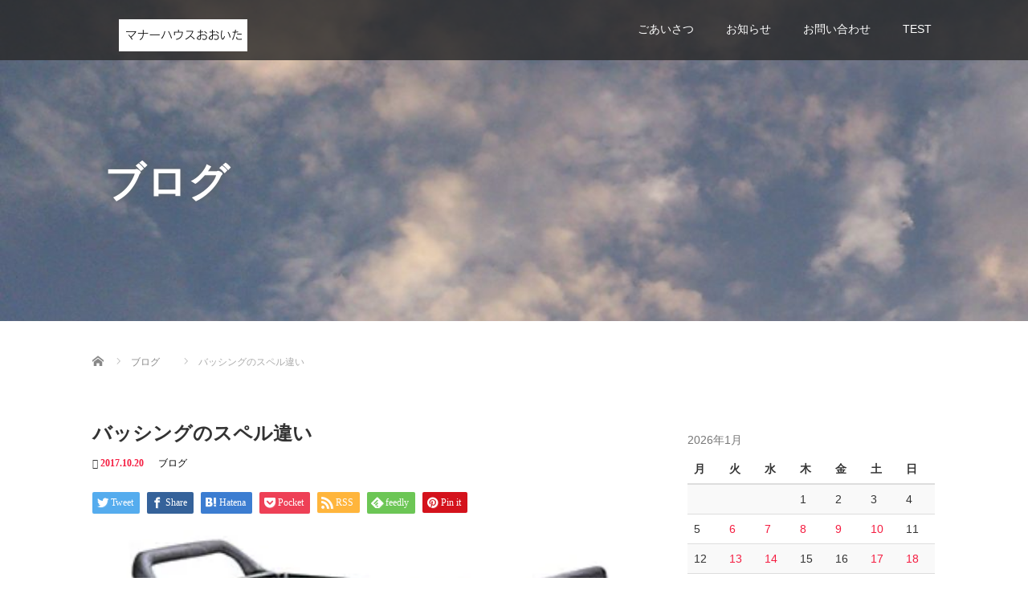

--- FILE ---
content_type: text/html; charset=UTF-8
request_url: https://takashimizurinako.jp/%E3%83%90%E3%83%83%E3%82%B7%E3%83%B3%E3%82%B0%E3%80%80%E3%82%B9%E3%83%9A%E3%83%AB%E9%81%95%E3%81%84/
body_size: 20587
content:
<!DOCTYPE html>
<html lang="ja">
<head>
  <meta charset="UTF-8">
  <meta name="viewport" content="width=device-width">
  <meta http-equiv="X-UA-Compatible" content="IE=edge">
  <meta name="format-detection" content="telephone=no">

  <title>バッシングのスペル違い | マナーハウスおおいた　高清水理奈子</title>
  <meta name="description" content="（写真上）バッシングカート非難することを「バッシング」と言いますが、レストランでテーブルの上の食器類を下げる作業も「バッシング」と言います。私は「バッシング」という言葉を使いません。">

  
  <link rel="profile" href="http://gmpg.org/xfn/11">
  <link rel="pingback" href="https://takashimizurinako.jp/xmlrpc.php">

    <meta name='robots' content='max-image-preview:large' />
<meta name="dlm-version" content="5.1.6"><link rel='dns-prefetch' href='//ajax.googleapis.com' />
<link rel='dns-prefetch' href='//webfonts.xserver.jp' />
<link rel='dns-prefetch' href='//stats.wp.com' />
<link rel='dns-prefetch' href='//v0.wordpress.com' />
<link rel='dns-prefetch' href='//widgets.wp.com' />
<link rel='dns-prefetch' href='//s0.wp.com' />
<link rel='dns-prefetch' href='//0.gravatar.com' />
<link rel='dns-prefetch' href='//1.gravatar.com' />
<link rel='dns-prefetch' href='//2.gravatar.com' />
<link rel='dns-prefetch' href='//www.googletagmanager.com' />
<link rel='dns-prefetch' href='//pagead2.googlesyndication.com' />
<link rel='preconnect' href='//i0.wp.com' />
<link rel='preconnect' href='//c0.wp.com' />
<link rel="alternate" type="application/rss+xml" title="マナーハウスおおいた　高清水理奈子 &raquo; フィード" href="https://takashimizurinako.jp/feed/" />
<link rel="alternate" type="application/rss+xml" title="マナーハウスおおいた　高清水理奈子 &raquo; コメントフィード" href="https://takashimizurinako.jp/comments/feed/" />
<link rel="alternate" title="oEmbed (JSON)" type="application/json+oembed" href="https://takashimizurinako.jp/wp-json/oembed/1.0/embed?url=https%3A%2F%2Ftakashimizurinako.jp%2F%25e3%2583%2590%25e3%2583%2583%25e3%2582%25b7%25e3%2583%25b3%25e3%2582%25b0%25e3%2580%2580%25e3%2582%25b9%25e3%2583%259a%25e3%2583%25ab%25e9%2581%2595%25e3%2581%2584%2F" />
<link rel="alternate" title="oEmbed (XML)" type="text/xml+oembed" href="https://takashimizurinako.jp/wp-json/oembed/1.0/embed?url=https%3A%2F%2Ftakashimizurinako.jp%2F%25e3%2583%2590%25e3%2583%2583%25e3%2582%25b7%25e3%2583%25b3%25e3%2582%25b0%25e3%2580%2580%25e3%2582%25b9%25e3%2583%259a%25e3%2583%25ab%25e9%2581%2595%25e3%2581%2584%2F&#038;format=xml" />
<style id='wp-img-auto-sizes-contain-inline-css' type='text/css'>
img:is([sizes=auto i],[sizes^="auto," i]){contain-intrinsic-size:3000px 1500px}
/*# sourceURL=wp-img-auto-sizes-contain-inline-css */
</style>
<link rel='stylesheet' id='jetpack_related-posts-css' href='https://c0.wp.com/p/jetpack/15.4/modules/related-posts/related-posts.css' type='text/css' media='all' />
<style id='wp-emoji-styles-inline-css' type='text/css'>

	img.wp-smiley, img.emoji {
		display: inline !important;
		border: none !important;
		box-shadow: none !important;
		height: 1em !important;
		width: 1em !important;
		margin: 0 0.07em !important;
		vertical-align: -0.1em !important;
		background: none !important;
		padding: 0 !important;
	}
/*# sourceURL=wp-emoji-styles-inline-css */
</style>
<style id='wp-block-library-inline-css' type='text/css'>
:root{--wp-block-synced-color:#7a00df;--wp-block-synced-color--rgb:122,0,223;--wp-bound-block-color:var(--wp-block-synced-color);--wp-editor-canvas-background:#ddd;--wp-admin-theme-color:#007cba;--wp-admin-theme-color--rgb:0,124,186;--wp-admin-theme-color-darker-10:#006ba1;--wp-admin-theme-color-darker-10--rgb:0,107,160.5;--wp-admin-theme-color-darker-20:#005a87;--wp-admin-theme-color-darker-20--rgb:0,90,135;--wp-admin-border-width-focus:2px}@media (min-resolution:192dpi){:root{--wp-admin-border-width-focus:1.5px}}.wp-element-button{cursor:pointer}:root .has-very-light-gray-background-color{background-color:#eee}:root .has-very-dark-gray-background-color{background-color:#313131}:root .has-very-light-gray-color{color:#eee}:root .has-very-dark-gray-color{color:#313131}:root .has-vivid-green-cyan-to-vivid-cyan-blue-gradient-background{background:linear-gradient(135deg,#00d084,#0693e3)}:root .has-purple-crush-gradient-background{background:linear-gradient(135deg,#34e2e4,#4721fb 50%,#ab1dfe)}:root .has-hazy-dawn-gradient-background{background:linear-gradient(135deg,#faaca8,#dad0ec)}:root .has-subdued-olive-gradient-background{background:linear-gradient(135deg,#fafae1,#67a671)}:root .has-atomic-cream-gradient-background{background:linear-gradient(135deg,#fdd79a,#004a59)}:root .has-nightshade-gradient-background{background:linear-gradient(135deg,#330968,#31cdcf)}:root .has-midnight-gradient-background{background:linear-gradient(135deg,#020381,#2874fc)}:root{--wp--preset--font-size--normal:16px;--wp--preset--font-size--huge:42px}.has-regular-font-size{font-size:1em}.has-larger-font-size{font-size:2.625em}.has-normal-font-size{font-size:var(--wp--preset--font-size--normal)}.has-huge-font-size{font-size:var(--wp--preset--font-size--huge)}.has-text-align-center{text-align:center}.has-text-align-left{text-align:left}.has-text-align-right{text-align:right}.has-fit-text{white-space:nowrap!important}#end-resizable-editor-section{display:none}.aligncenter{clear:both}.items-justified-left{justify-content:flex-start}.items-justified-center{justify-content:center}.items-justified-right{justify-content:flex-end}.items-justified-space-between{justify-content:space-between}.screen-reader-text{border:0;clip-path:inset(50%);height:1px;margin:-1px;overflow:hidden;padding:0;position:absolute;width:1px;word-wrap:normal!important}.screen-reader-text:focus{background-color:#ddd;clip-path:none;color:#444;display:block;font-size:1em;height:auto;left:5px;line-height:normal;padding:15px 23px 14px;text-decoration:none;top:5px;width:auto;z-index:100000}html :where(.has-border-color){border-style:solid}html :where([style*=border-top-color]){border-top-style:solid}html :where([style*=border-right-color]){border-right-style:solid}html :where([style*=border-bottom-color]){border-bottom-style:solid}html :where([style*=border-left-color]){border-left-style:solid}html :where([style*=border-width]){border-style:solid}html :where([style*=border-top-width]){border-top-style:solid}html :where([style*=border-right-width]){border-right-style:solid}html :where([style*=border-bottom-width]){border-bottom-style:solid}html :where([style*=border-left-width]){border-left-style:solid}html :where(img[class*=wp-image-]){height:auto;max-width:100%}:where(figure){margin:0 0 1em}html :where(.is-position-sticky){--wp-admin--admin-bar--position-offset:var(--wp-admin--admin-bar--height,0px)}@media screen and (max-width:600px){html :where(.is-position-sticky){--wp-admin--admin-bar--position-offset:0px}}

/*# sourceURL=wp-block-library-inline-css */
</style><style id='global-styles-inline-css' type='text/css'>
:root{--wp--preset--aspect-ratio--square: 1;--wp--preset--aspect-ratio--4-3: 4/3;--wp--preset--aspect-ratio--3-4: 3/4;--wp--preset--aspect-ratio--3-2: 3/2;--wp--preset--aspect-ratio--2-3: 2/3;--wp--preset--aspect-ratio--16-9: 16/9;--wp--preset--aspect-ratio--9-16: 9/16;--wp--preset--color--black: #000000;--wp--preset--color--cyan-bluish-gray: #abb8c3;--wp--preset--color--white: #ffffff;--wp--preset--color--pale-pink: #f78da7;--wp--preset--color--vivid-red: #cf2e2e;--wp--preset--color--luminous-vivid-orange: #ff6900;--wp--preset--color--luminous-vivid-amber: #fcb900;--wp--preset--color--light-green-cyan: #7bdcb5;--wp--preset--color--vivid-green-cyan: #00d084;--wp--preset--color--pale-cyan-blue: #8ed1fc;--wp--preset--color--vivid-cyan-blue: #0693e3;--wp--preset--color--vivid-purple: #9b51e0;--wp--preset--gradient--vivid-cyan-blue-to-vivid-purple: linear-gradient(135deg,rgb(6,147,227) 0%,rgb(155,81,224) 100%);--wp--preset--gradient--light-green-cyan-to-vivid-green-cyan: linear-gradient(135deg,rgb(122,220,180) 0%,rgb(0,208,130) 100%);--wp--preset--gradient--luminous-vivid-amber-to-luminous-vivid-orange: linear-gradient(135deg,rgb(252,185,0) 0%,rgb(255,105,0) 100%);--wp--preset--gradient--luminous-vivid-orange-to-vivid-red: linear-gradient(135deg,rgb(255,105,0) 0%,rgb(207,46,46) 100%);--wp--preset--gradient--very-light-gray-to-cyan-bluish-gray: linear-gradient(135deg,rgb(238,238,238) 0%,rgb(169,184,195) 100%);--wp--preset--gradient--cool-to-warm-spectrum: linear-gradient(135deg,rgb(74,234,220) 0%,rgb(151,120,209) 20%,rgb(207,42,186) 40%,rgb(238,44,130) 60%,rgb(251,105,98) 80%,rgb(254,248,76) 100%);--wp--preset--gradient--blush-light-purple: linear-gradient(135deg,rgb(255,206,236) 0%,rgb(152,150,240) 100%);--wp--preset--gradient--blush-bordeaux: linear-gradient(135deg,rgb(254,205,165) 0%,rgb(254,45,45) 50%,rgb(107,0,62) 100%);--wp--preset--gradient--luminous-dusk: linear-gradient(135deg,rgb(255,203,112) 0%,rgb(199,81,192) 50%,rgb(65,88,208) 100%);--wp--preset--gradient--pale-ocean: linear-gradient(135deg,rgb(255,245,203) 0%,rgb(182,227,212) 50%,rgb(51,167,181) 100%);--wp--preset--gradient--electric-grass: linear-gradient(135deg,rgb(202,248,128) 0%,rgb(113,206,126) 100%);--wp--preset--gradient--midnight: linear-gradient(135deg,rgb(2,3,129) 0%,rgb(40,116,252) 100%);--wp--preset--font-size--small: 13px;--wp--preset--font-size--medium: 20px;--wp--preset--font-size--large: 36px;--wp--preset--font-size--x-large: 42px;--wp--preset--spacing--20: 0.44rem;--wp--preset--spacing--30: 0.67rem;--wp--preset--spacing--40: 1rem;--wp--preset--spacing--50: 1.5rem;--wp--preset--spacing--60: 2.25rem;--wp--preset--spacing--70: 3.38rem;--wp--preset--spacing--80: 5.06rem;--wp--preset--shadow--natural: 6px 6px 9px rgba(0, 0, 0, 0.2);--wp--preset--shadow--deep: 12px 12px 50px rgba(0, 0, 0, 0.4);--wp--preset--shadow--sharp: 6px 6px 0px rgba(0, 0, 0, 0.2);--wp--preset--shadow--outlined: 6px 6px 0px -3px rgb(255, 255, 255), 6px 6px rgb(0, 0, 0);--wp--preset--shadow--crisp: 6px 6px 0px rgb(0, 0, 0);}:where(.is-layout-flex){gap: 0.5em;}:where(.is-layout-grid){gap: 0.5em;}body .is-layout-flex{display: flex;}.is-layout-flex{flex-wrap: wrap;align-items: center;}.is-layout-flex > :is(*, div){margin: 0;}body .is-layout-grid{display: grid;}.is-layout-grid > :is(*, div){margin: 0;}:where(.wp-block-columns.is-layout-flex){gap: 2em;}:where(.wp-block-columns.is-layout-grid){gap: 2em;}:where(.wp-block-post-template.is-layout-flex){gap: 1.25em;}:where(.wp-block-post-template.is-layout-grid){gap: 1.25em;}.has-black-color{color: var(--wp--preset--color--black) !important;}.has-cyan-bluish-gray-color{color: var(--wp--preset--color--cyan-bluish-gray) !important;}.has-white-color{color: var(--wp--preset--color--white) !important;}.has-pale-pink-color{color: var(--wp--preset--color--pale-pink) !important;}.has-vivid-red-color{color: var(--wp--preset--color--vivid-red) !important;}.has-luminous-vivid-orange-color{color: var(--wp--preset--color--luminous-vivid-orange) !important;}.has-luminous-vivid-amber-color{color: var(--wp--preset--color--luminous-vivid-amber) !important;}.has-light-green-cyan-color{color: var(--wp--preset--color--light-green-cyan) !important;}.has-vivid-green-cyan-color{color: var(--wp--preset--color--vivid-green-cyan) !important;}.has-pale-cyan-blue-color{color: var(--wp--preset--color--pale-cyan-blue) !important;}.has-vivid-cyan-blue-color{color: var(--wp--preset--color--vivid-cyan-blue) !important;}.has-vivid-purple-color{color: var(--wp--preset--color--vivid-purple) !important;}.has-black-background-color{background-color: var(--wp--preset--color--black) !important;}.has-cyan-bluish-gray-background-color{background-color: var(--wp--preset--color--cyan-bluish-gray) !important;}.has-white-background-color{background-color: var(--wp--preset--color--white) !important;}.has-pale-pink-background-color{background-color: var(--wp--preset--color--pale-pink) !important;}.has-vivid-red-background-color{background-color: var(--wp--preset--color--vivid-red) !important;}.has-luminous-vivid-orange-background-color{background-color: var(--wp--preset--color--luminous-vivid-orange) !important;}.has-luminous-vivid-amber-background-color{background-color: var(--wp--preset--color--luminous-vivid-amber) !important;}.has-light-green-cyan-background-color{background-color: var(--wp--preset--color--light-green-cyan) !important;}.has-vivid-green-cyan-background-color{background-color: var(--wp--preset--color--vivid-green-cyan) !important;}.has-pale-cyan-blue-background-color{background-color: var(--wp--preset--color--pale-cyan-blue) !important;}.has-vivid-cyan-blue-background-color{background-color: var(--wp--preset--color--vivid-cyan-blue) !important;}.has-vivid-purple-background-color{background-color: var(--wp--preset--color--vivid-purple) !important;}.has-black-border-color{border-color: var(--wp--preset--color--black) !important;}.has-cyan-bluish-gray-border-color{border-color: var(--wp--preset--color--cyan-bluish-gray) !important;}.has-white-border-color{border-color: var(--wp--preset--color--white) !important;}.has-pale-pink-border-color{border-color: var(--wp--preset--color--pale-pink) !important;}.has-vivid-red-border-color{border-color: var(--wp--preset--color--vivid-red) !important;}.has-luminous-vivid-orange-border-color{border-color: var(--wp--preset--color--luminous-vivid-orange) !important;}.has-luminous-vivid-amber-border-color{border-color: var(--wp--preset--color--luminous-vivid-amber) !important;}.has-light-green-cyan-border-color{border-color: var(--wp--preset--color--light-green-cyan) !important;}.has-vivid-green-cyan-border-color{border-color: var(--wp--preset--color--vivid-green-cyan) !important;}.has-pale-cyan-blue-border-color{border-color: var(--wp--preset--color--pale-cyan-blue) !important;}.has-vivid-cyan-blue-border-color{border-color: var(--wp--preset--color--vivid-cyan-blue) !important;}.has-vivid-purple-border-color{border-color: var(--wp--preset--color--vivid-purple) !important;}.has-vivid-cyan-blue-to-vivid-purple-gradient-background{background: var(--wp--preset--gradient--vivid-cyan-blue-to-vivid-purple) !important;}.has-light-green-cyan-to-vivid-green-cyan-gradient-background{background: var(--wp--preset--gradient--light-green-cyan-to-vivid-green-cyan) !important;}.has-luminous-vivid-amber-to-luminous-vivid-orange-gradient-background{background: var(--wp--preset--gradient--luminous-vivid-amber-to-luminous-vivid-orange) !important;}.has-luminous-vivid-orange-to-vivid-red-gradient-background{background: var(--wp--preset--gradient--luminous-vivid-orange-to-vivid-red) !important;}.has-very-light-gray-to-cyan-bluish-gray-gradient-background{background: var(--wp--preset--gradient--very-light-gray-to-cyan-bluish-gray) !important;}.has-cool-to-warm-spectrum-gradient-background{background: var(--wp--preset--gradient--cool-to-warm-spectrum) !important;}.has-blush-light-purple-gradient-background{background: var(--wp--preset--gradient--blush-light-purple) !important;}.has-blush-bordeaux-gradient-background{background: var(--wp--preset--gradient--blush-bordeaux) !important;}.has-luminous-dusk-gradient-background{background: var(--wp--preset--gradient--luminous-dusk) !important;}.has-pale-ocean-gradient-background{background: var(--wp--preset--gradient--pale-ocean) !important;}.has-electric-grass-gradient-background{background: var(--wp--preset--gradient--electric-grass) !important;}.has-midnight-gradient-background{background: var(--wp--preset--gradient--midnight) !important;}.has-small-font-size{font-size: var(--wp--preset--font-size--small) !important;}.has-medium-font-size{font-size: var(--wp--preset--font-size--medium) !important;}.has-large-font-size{font-size: var(--wp--preset--font-size--large) !important;}.has-x-large-font-size{font-size: var(--wp--preset--font-size--x-large) !important;}
/*# sourceURL=global-styles-inline-css */
</style>

<style id='classic-theme-styles-inline-css' type='text/css'>
/*! This file is auto-generated */
.wp-block-button__link{color:#fff;background-color:#32373c;border-radius:9999px;box-shadow:none;text-decoration:none;padding:calc(.667em + 2px) calc(1.333em + 2px);font-size:1.125em}.wp-block-file__button{background:#32373c;color:#fff;text-decoration:none}
/*# sourceURL=/wp-includes/css/classic-themes.min.css */
</style>
<link rel='stylesheet' id='contact-form-7-css' href='https://takashimizurinako.jp/wp-content/plugins/contact-form-7/includes/css/styles.css?ver=6.1.4' type='text/css' media='all' />
<link rel='stylesheet' id='ple-style-css' href='https://takashimizurinako.jp/wp-content/plugins/page-loading-effects/assets/css/style.css?ver=1.0.0' type='text/css' media='all' />
<link rel='stylesheet' id='_tk-bootstrap-wp-css' href='https://takashimizurinako.jp/wp-content/themes/amore_tcd028/includes/css/bootstrap-wp.css?ver=4.2' type='text/css' media='all' />
<link rel='stylesheet' id='_tk-bootstrap-css' href='https://takashimizurinako.jp/wp-content/themes/amore_tcd028/includes/resources/bootstrap/css/bootstrap.min.css?ver=4.2' type='text/css' media='all' />
<link rel='stylesheet' id='_tk-font-awesome-css' href='https://takashimizurinako.jp/wp-content/themes/amore_tcd028/includes/css/font-awesome.min.css?ver=4.1.0' type='text/css' media='all' />
<link rel='stylesheet' id='_tk-style-css' href='https://takashimizurinako.jp/wp-content/themes/amore_tcd028/style.css?ver=4.2' type='text/css' media='all' />
<link rel='stylesheet' id='jetpack_likes-css' href='https://c0.wp.com/p/jetpack/15.4/modules/likes/style.css' type='text/css' media='all' />
<link rel='stylesheet' id='sharedaddy-css' href='https://c0.wp.com/p/jetpack/15.4/modules/sharedaddy/sharing.css' type='text/css' media='all' />
<link rel='stylesheet' id='social-logos-css' href='https://c0.wp.com/p/jetpack/15.4/_inc/social-logos/social-logos.min.css' type='text/css' media='all' />
<script type="text/javascript" id="jetpack_related-posts-js-extra">
/* <![CDATA[ */
var related_posts_js_options = {"post_heading":"h4"};
//# sourceURL=jetpack_related-posts-js-extra
/* ]]> */
</script>
<script type="text/javascript" src="https://c0.wp.com/p/jetpack/15.4/_inc/build/related-posts/related-posts.min.js" id="jetpack_related-posts-js"></script>
<script type="text/javascript" src="https://ajax.googleapis.com/ajax/libs/jquery/1.11.3/jquery.min.js?ver=6.9" id="jquery-js"></script>
<script type="text/javascript" src="//webfonts.xserver.jp/js/xserverv3.js?fadein=0&amp;ver=2.0.9" id="typesquare_std-js"></script>
<script type="text/javascript" src="https://takashimizurinako.jp/wp-content/plugins/page-loading-effects/assets/js/ple.preloader.min.js?ver=6.9" id="ple-script-js"></script>
<script type="text/javascript" src="https://takashimizurinako.jp/wp-content/themes/amore_tcd028/includes/resources/bootstrap/js/bootstrap.js?ver=6.9" id="_tk-bootstrapjs-js"></script>
<script type="text/javascript" src="https://takashimizurinako.jp/wp-content/themes/amore_tcd028/includes/js/bootstrap-wp.js?ver=6.9" id="_tk-bootstrapwp-js"></script>
<link rel="https://api.w.org/" href="https://takashimizurinako.jp/wp-json/" /><link rel="alternate" title="JSON" type="application/json" href="https://takashimizurinako.jp/wp-json/wp/v2/posts/838" /><link rel="canonical" href="https://takashimizurinako.jp/%e3%83%90%e3%83%83%e3%82%b7%e3%83%b3%e3%82%b0%e3%80%80%e3%82%b9%e3%83%9a%e3%83%ab%e9%81%95%e3%81%84/" />
<link rel='shortlink' href='https://wp.me/p9cfd8-dw' />
<meta name="generator" content="Site Kit by Google 1.170.0" /><script type="text/javascript">
  plePreloader.speed = "";
  if(!plePreloader.speed){
    plePreloader.speed=4000;
  }
  plePreloader.elem = "ple-loader-wraps3";
  plePreloader.elemInner = '<div class=\"spinner\"></div>';
  plePreloader.kicks();
</script>
<style type="text/css">
  #ple-loader-wraps3 {
    background: #413b49;
  }
  #ple-loader-wraps3 .spinner {
            border-top-color:rgba(255, 255, 255, 0.95);
            border-bottom-color:rgba(255, 255, 255, 0.25);
            border-left-color:rgba(255, 255, 255, 0.95);
            border-right-color:rgba(255, 255, 255, 0.25);}
</style>
<style type='text/css'>
h1,h2,h3,h1:lang(ja),h2:lang(ja),h3:lang(ja),.entry-title:lang(ja){ font-family: "リュウミン B-KL";}h4,h5,h6,h4:lang(ja),h5:lang(ja),h6:lang(ja),div.entry-meta span:lang(ja),footer.entry-footer span:lang(ja){ font-family: "リュウミン B-KL";}.hentry,.entry-content p,.post-inner.entry-content p,#comments div:lang(ja){ font-family: "黎ミン M";}strong,b,#comments .comment-author .fn:lang(ja){ font-family: "リュウミン B-KL";}</style>
	<style>img#wpstats{display:none}</style>
		
<!-- Site Kit が追加した Google AdSense メタタグ -->
<meta name="google-adsense-platform-account" content="ca-host-pub-2644536267352236">
<meta name="google-adsense-platform-domain" content="sitekit.withgoogle.com">
<!-- Site Kit が追加した End Google AdSense メタタグ -->

<!-- Google AdSense スニペット (Site Kit が追加) -->
<script type="text/javascript" async="async" src="https://pagead2.googlesyndication.com/pagead/js/adsbygoogle.js?client=ca-pub-3241925483249284&amp;host=ca-host-pub-2644536267352236" crossorigin="anonymous"></script>

<!-- (ここまで) Google AdSense スニペット (Site Kit が追加) -->

<!-- Jetpack Open Graph Tags -->
<meta property="og:type" content="article" />
<meta property="og:title" content="バッシングのスペル違い" />
<meta property="og:url" content="https://takashimizurinako.jp/%e3%83%90%e3%83%83%e3%82%b7%e3%83%b3%e3%82%b0%e3%80%80%e3%82%b9%e3%83%9a%e3%83%ab%e9%81%95%e3%81%84/" />
<meta property="og:description" content="（写真上）バッシングカート 非難することを「バッシング」と言いますが、 レストランでテーブルの上の食器類を下げ&hellip;" />
<meta property="article:published_time" content="2017-10-19T22:40:44+00:00" />
<meta property="article:modified_time" content="2022-02-09T01:46:51+00:00" />
<meta property="og:site_name" content="マナーハウスおおいた　高清水理奈子" />
<meta property="og:image" content="https://i0.wp.com/takashimizurinako.jp/wp-content/uploads/2017/10/mono88911514-140318-02.jpg?fit=350%2C350&#038;ssl=1" />
<meta property="og:image:width" content="350" />
<meta property="og:image:height" content="350" />
<meta property="og:image:alt" content="" />
<meta property="og:locale" content="ja_JP" />
<meta name="twitter:text:title" content="バッシングのスペル違い" />
<meta name="twitter:image" content="https://i0.wp.com/takashimizurinako.jp/wp-content/uploads/2017/10/mono88911514-140318-02.jpg?fit=350%2C350&#038;ssl=1&#038;w=640" />
<meta name="twitter:card" content="summary_large_image" />

<!-- End Jetpack Open Graph Tags -->
<link rel="icon" href="https://i0.wp.com/takashimizurinako.jp/wp-content/uploads/2017/09/mho-icon1.png?fit=32%2C32&#038;ssl=1" sizes="32x32" />
<link rel="icon" href="https://i0.wp.com/takashimizurinako.jp/wp-content/uploads/2017/09/mho-icon1.png?fit=135%2C135&#038;ssl=1" sizes="192x192" />
<link rel="apple-touch-icon" href="https://i0.wp.com/takashimizurinako.jp/wp-content/uploads/2017/09/mho-icon1.png?fit=135%2C135&#038;ssl=1" />
<meta name="msapplication-TileImage" content="https://i0.wp.com/takashimizurinako.jp/wp-content/uploads/2017/09/mho-icon1.png?fit=135%2C135&#038;ssl=1" />
  
  <link rel="stylesheet" media="screen and (max-width:771px)" href="https://takashimizurinako.jp/wp-content/themes/amore_tcd028/footer-bar/footer-bar.css?ver=4.2">

  <script type="text/javascript" src="https://takashimizurinako.jp/wp-content/themes/amore_tcd028/js/jquery.elevatezoom.js"></script>
  <script type="text/javascript" src="https://takashimizurinako.jp/wp-content/themes/amore_tcd028/parallax.js"></script>
  <script type="text/javascript" src="https://takashimizurinako.jp/wp-content/themes/amore_tcd028/js/jscript.js"></script>
   

  <script type="text/javascript">
    jQuery(function() {
      jQuery(".zoom").elevateZoom({
        zoomType : "inner",
        zoomWindowFadeIn: 500,
        zoomWindowFadeOut: 500,
        easing : true
      });
    });
  </script>

  <script type="text/javascript" src="https://takashimizurinako.jp/wp-content/themes/amore_tcd028/js/syncertel.js"></script>

  <link rel="stylesheet" media="screen and (max-width:991px)" href="https://takashimizurinako.jp/wp-content/themes/amore_tcd028/responsive.css?ver=4.2">
  <link rel="stylesheet" href="//maxcdn.bootstrapcdn.com/font-awesome/4.3.0/css/font-awesome.min.css">
  <link rel="stylesheet" href="https://takashimizurinako.jp/wp-content/themes/amore_tcd028/amore.css?ver=4.2" type="text/css" />
  <link rel="stylesheet" href="https://takashimizurinako.jp/wp-content/themes/amore_tcd028/comment-style.css?ver=4.2" type="text/css" />
  <style type="text/css">
          .site-navigation{position:fixed;}
    
  .fa, .wp-icon a:before {display:inline-block;font:normal normal normal 14px/1 FontAwesome;font-size:inherit;text-rendering:auto;-webkit-font-smoothing:antialiased;-moz-osx-font-smoothing:grayscale;transform:translate(0, 0)}
  .fa-phone:before, .wp-icon.wp-fa-phone a:before {content:"\f095"; margin-right:5px;}

  body { font-size:14px; }
  a {color: #F51D41;}
  a:hover, #bread_crumb li.home a:hover:before {color: #A1375A;}
  #global_menu ul ul li a{background:#F51D41;}
  #global_menu ul ul li a:hover{background:#A1375A;}
  #previous_next_post a:hover{
    background: #A1375A;
  }
  .social-icon:hover{
    background-color: #F51D41 !important;
  }
  .up-arrow:hover{
    background-color: #F51D41 !important;
  }

  .menu-item:hover *:not(.dropdown-menu *){
    color: #F51D41 !important;
  }
  .menu-item a:hover {
    color: #F51D41 !important;
  }
  .button a, .pager li > a, .pager li > span{
    background-color: #A1375A;
  }
  .dropdown-menu .menu-item > a:hover, .button a:hover, .pager li > a:hover{
    background-color: #F51D41 !important;
  }
  .button-green a{
    background-color: #F51D41;
  }
  .button-green a:hover{
    background-color: #175E00;
  }
  .timestamp{
    color: #F51D41;
  }
  .blog-list-timestamp{
    color: #F51D41;
  }
  .footer_main, .scrolltotop{
    background-color: #222222;
  }
  .scrolltotop_arrow a:hover{
    color: #F51D41;
  }

  .first-h1{
    color: #FFFFFF;
    text-shadow: 0px 0px 10px #666666 !important;
  }
  .second-body, .second-body{
    color: #333333;
  }
  .top-headline.third_headline{
      color: #FFFFFF;
      text-shadow: 0px 0px 10px #666666;
  }
  .top-headline.fourth_headline{
      color: #FFFFFF;
      text-shadow: 0px 0px 10px #666666;
  }
  .top-headline.fifth_headline{
      color: #FFFFFF;
      text-shadow: 0px 0px 10px #666666;
  }

  .top-headline{
      color: #FFFFFF;
      text-shadow: 0px 0px 10px #666666;
  }

  .thumb:hover:after{
      box-shadow: inset 0 0 0 7px #F51D41;
  }


    p { word-wrap:break-word; }
  
  
  

</style>


</head>

<body class="wp-singular post-template-default single single-post postid-838 single-format-standard wp-theme-amore_tcd028">
  
  <div id="verytop"></div>
  <nav id="header" class="site-navigation">
      <div class="container">
      <div class="row">
        <div class="site-navigation-inner col-xs-120 no-padding" style="padding:0px">
          <div class="navbar navbar-default">
            <div class="navbar-header">
              <div id="logo-area">
                <div id='logo_image'>
<h1 id="logo" style="top:22px; left:33px;"><a href=" https://takashimizurinako.jp/" title="マナーハウスおおいた　高清水理奈子" data-label="マナーハウスおおいた　高清水理奈子"><img class="h_logo" src="https://takashimizurinako.jp/wp-content/uploads/tcd-w/logo.png?1769064905" alt="マナーハウスおおいた　高清水理奈子" title="マナーハウスおおいた　高清水理奈子" /></a></h1>
</div>
                              </div>

            </div>

            <!-- The WordPress Menu goes here -->
            <div class="pull-right right-menu">
                                              <div class="collapse navbar-collapse"><ul id="main-menu" class="nav navbar-nav"><li id="menu-item-7912" class="menu-item menu-item-type-post_type menu-item-object-page menu-item-has-children menu-item-7912 dropdown"><a title="ごあいさつ" href="https://takashimizurinako.jp/hello/" data-toggle="dropdown" class="dropdown-toggle" aria-haspopup="true">ごあいさつ <span class="caret"></span></a>
<ul role="menu" class=" dropdown-menu">
	<li id="menu-item-7922" class="menu-item menu-item-type-post_type menu-item-object-page menu-item-7922"><a title="研修内容のご紹介" href="https://takashimizurinako.jp/program/">研修内容のご紹介</a></li>
	<li id="menu-item-6192" class="menu-item menu-item-type-custom menu-item-object-custom menu-item-6192"><a title="オンライン講座" href="https://manners.base.shop">オンライン講座</a></li>
	<li id="menu-item-7931" class="menu-item menu-item-type-post_type menu-item-object-page menu-item-7931"><a title="photo archive" href="https://takashimizurinako.jp/photo-archive/">photo archive</a></li>
</ul>
</li>
<li id="menu-item-6188" class="menu-item menu-item-type-custom menu-item-object-custom menu-item-has-children menu-item-6188 dropdown"><a title="お知らせ" href="http://takashimizurinako.jp/category/news/" data-toggle="dropdown" class="dropdown-toggle" aria-haspopup="true">お知らせ <span class="caret"></span></a>
<ul role="menu" class=" dropdown-menu">
	<li id="menu-item-572" class="menu-item menu-item-type-post_type menu-item-object-page current_page_parent menu-item-572"><a title="ブログ" href="https://takashimizurinako.jp/rinakovrog/">ブログ</a></li>
	<li id="menu-item-8260" class="menu-item menu-item-type-taxonomy menu-item-object-category menu-item-8260"><a title="まなび" href="https://takashimizurinako.jp/category/%e3%81%be%e3%81%aa%e3%81%b3/">まなび</a></li>
	<li id="menu-item-6586" class="menu-item menu-item-type-taxonomy menu-item-object-category menu-item-6586"><a title="にほんのまなー（JAPANESE MANNERS)" href="https://takashimizurinako.jp/category/%e3%81%ab%e3%81%bb%e3%82%93%e3%81%ae%e3%81%be%e3%81%aa%e3%83%bc%ef%bc%88japanese-manners/">にほんのまなー（JAPANESE MANNERS)</a></li>
</ul>
</li>
<li id="menu-item-10499" class="menu-item menu-item-type-custom menu-item-object-custom menu-item-10499"><a title="お問い合わせ" href="https://forms.gle/NCPVqb2TwXtd82fY7">お問い合わせ</a></li>
<li id="menu-item-5482" class="menu-item menu-item-type-post_type menu-item-object-page menu-item-5482"><a title="TEST" href="https://takashimizurinako.jp/test/">TEST</a></li>
</ul></div>                                                                <a href="#" class="menu_button"></a>
                 <div id="global_menu" class="clearfix">
                  <ul id="menu-%e8%a9%a6%e4%bd%9c%ef%bc%91" class="menu"><li class="menu-item menu-item-type-post_type menu-item-object-page menu-item-has-children menu-item-7912"><a href="https://takashimizurinako.jp/hello/">ごあいさつ</a>
<ul class="sub-menu">
	<li class="menu-item menu-item-type-post_type menu-item-object-page menu-item-7922"><a href="https://takashimizurinako.jp/program/">研修内容のご紹介</a></li>
	<li class="menu-item menu-item-type-custom menu-item-object-custom menu-item-6192"><a href="https://manners.base.shop">オンライン講座</a></li>
	<li class="menu-item menu-item-type-post_type menu-item-object-page menu-item-7931"><a href="https://takashimizurinako.jp/photo-archive/">photo archive</a></li>
</ul>
</li>
<li class="menu-item menu-item-type-custom menu-item-object-custom menu-item-has-children menu-item-6188"><a href="http://takashimizurinako.jp/category/news/">お知らせ</a>
<ul class="sub-menu">
	<li class="menu-item menu-item-type-post_type menu-item-object-page current_page_parent menu-item-572"><a href="https://takashimizurinako.jp/rinakovrog/">ブログ</a></li>
	<li class="menu-item menu-item-type-taxonomy menu-item-object-category menu-item-8260"><a href="https://takashimizurinako.jp/category/%e3%81%be%e3%81%aa%e3%81%b3/">まなび</a></li>
	<li class="menu-item menu-item-type-taxonomy menu-item-object-category menu-item-6586"><a href="https://takashimizurinako.jp/category/%e3%81%ab%e3%81%bb%e3%82%93%e3%81%ae%e3%81%be%e3%81%aa%e3%83%bc%ef%bc%88japanese-manners/">にほんのまなー（JAPANESE MANNERS)</a></li>
</ul>
</li>
<li class="menu-item menu-item-type-custom menu-item-object-custom menu-item-10499"><a href="https://forms.gle/NCPVqb2TwXtd82fY7">お問い合わせ</a></li>
<li class="menu-item menu-item-type-post_type menu-item-object-page menu-item-5482"><a href="https://takashimizurinako.jp/test/">TEST</a></li>
</ul>                 </div>
                                           </div>

          </div><!-- .navbar -->
        </div>
      </div>
    </div><!-- .container -->
  </nav><!-- .site-navigation -->

<div class="main-content">
    <div class="amore-divider romaji" data-parallax="scroll" data-image-src="http://takashimizurinako.jp/wp-content/uploads/tcd-w/DSC_2080-1024x898.jpg">
    <div class="container">
      <div class="row">
        <div class="col-xs-120">
          <div class="top-headline" style="margin-top: 50px; margin-bottom: -20px;">ブログ</div>
        </div>
      </div>
    </div>
  </div>
  
  <div class="container amore-inner-container" style="margin-bottom:170px">
    <div class="row">
      
      <div class="col-sm-80 no-left-padding">
    	
    		
<article id="post-838" class="post-838 post type-post status-publish format-standard has-post-thumbnail hentry category-blog">
	<header class="breadcrumb">
	    
<ul id="bread_crumb" class="clearfix" itemscope itemtype="http://schema.org/BreadcrumbList">
 <li itemprop="itemListElement" itemscope itemtype="http://schema.org/ListItem" class="home"><a itemprop="item" href="https://takashimizurinako.jp/"><span itemprop="name">Home</span></a><meta itemprop="position" content="1" /></li>

 <li itemprop="itemListElement" itemscope itemtype="http://schema.org/ListItem">
    <a itemprop="item" href="https://takashimizurinako.jp/category/blog/"><span itemprop="name">ブログ</span></a>
     <meta itemprop="position" content="2" /></li>
 <li itemprop="itemListElement" itemscope itemtype="http://schema.org/ListItem" class="last"><span itemprop="name">バッシングのスペル違い</span><meta itemprop="position" content="3" /></li>

</ul>
	
		<h2 class="page-title mt40 mb10">バッシングのスペル違い</h2>

		<div class="entry-meta mb45">
						<span class='fa fa-clock-o'></span><span class='timestamp'>&nbsp;2017.10.20</span>						<span class="categories-wrap"><a href="https://takashimizurinako.jp/category/blog/" rel="category tag">ブログ</a></span>
		</div><!-- .entry-meta -->
	</header><!-- .entry-header -->

	<div class="entry-content">
				
<!--Type1-->

<div id="share_top1">

 

<div class="sns">
<ul class="type1 clearfix">
<!--Twitterボタン-->
<li class="twitter">
<a href="http://twitter.com/share?text=%E3%83%90%E3%83%83%E3%82%B7%E3%83%B3%E3%82%B0%E3%81%AE%E3%82%B9%E3%83%9A%E3%83%AB%E9%81%95%E3%81%84&url=https%3A%2F%2Ftakashimizurinako.jp%2F%25e3%2583%2590%25e3%2583%2583%25e3%2582%25b7%25e3%2583%25b3%25e3%2582%25b0%25e3%2580%2580%25e3%2582%25b9%25e3%2583%259a%25e3%2583%25ab%25e9%2581%2595%25e3%2581%2584%2F&via=&tw_p=tweetbutton&related=" onclick="javascript:window.open(this.href, '', 'menubar=no,toolbar=no,resizable=yes,scrollbars=yes,height=400,width=600');return false;"><i class="icon-twitter"></i><span class="ttl">Tweet</span><span class="share-count"></span></a></li>

<!--Facebookボタン-->
<li class="facebook">
<a href="//www.facebook.com/sharer/sharer.php?u=https://takashimizurinako.jp/%e3%83%90%e3%83%83%e3%82%b7%e3%83%b3%e3%82%b0%e3%80%80%e3%82%b9%e3%83%9a%e3%83%ab%e9%81%95%e3%81%84/&amp;t=%E3%83%90%E3%83%83%E3%82%B7%E3%83%B3%E3%82%B0%E3%81%AE%E3%82%B9%E3%83%9A%E3%83%AB%E9%81%95%E3%81%84" class="facebook-btn-icon-link" target="blank" rel="nofollow"><i class="icon-facebook"></i><span class="ttl">Share</span><span class="share-count"></span></a></li>

<!--Hatebuボタン-->
<li class="hatebu">
<a href="http://b.hatena.ne.jp/add?mode=confirm&url=https%3A%2F%2Ftakashimizurinako.jp%2F%25e3%2583%2590%25e3%2583%2583%25e3%2582%25b7%25e3%2583%25b3%25e3%2582%25b0%25e3%2580%2580%25e3%2582%25b9%25e3%2583%259a%25e3%2583%25ab%25e9%2581%2595%25e3%2581%2584%2F" onclick="javascript:window.open(this.href, '', 'menubar=no,toolbar=no,resizable=yes,scrollbars=yes,height=400,width=510');return false;" ><i class="icon-hatebu"></i><span class="ttl">Hatena</span><span class="share-count"></span></a></li>

<!--Pocketボタン-->
<li class="pocket">
<a href="http://getpocket.com/edit?url=https%3A%2F%2Ftakashimizurinako.jp%2F%25e3%2583%2590%25e3%2583%2583%25e3%2582%25b7%25e3%2583%25b3%25e3%2582%25b0%25e3%2580%2580%25e3%2582%25b9%25e3%2583%259a%25e3%2583%25ab%25e9%2581%2595%25e3%2581%2584%2F&title=%E3%83%90%E3%83%83%E3%82%B7%E3%83%B3%E3%82%B0%E3%81%AE%E3%82%B9%E3%83%9A%E3%83%AB%E9%81%95%E3%81%84" target="blank"><i class="icon-pocket"></i><span class="ttl">Pocket</span><span class="share-count"></span></a></li>

<!--RSSボタン-->
<li class="rss">
<a href="https://takashimizurinako.jp/feed/" target="blank"><i class="icon-rss"></i><span class="ttl">RSS</span></a></li>

<!--Feedlyボタン-->
<li class="feedly">
<a href="http://feedly.com/index.html#subscription/feed/https://takashimizurinako.jp/feed/" target="blank"><i class="icon-feedly"></i><span class="ttl">feedly</span><span class="share-count"></span></a></li>

<!--Pinterestボタン-->
<li class="pinterest">
<a rel="nofollow" target="_blank" href="https://www.pinterest.com/pin/create/button/?url=https%3A%2F%2Ftakashimizurinako.jp%2F%25e3%2583%2590%25e3%2583%2583%25e3%2582%25b7%25e3%2583%25b3%25e3%2582%25b0%25e3%2580%2580%25e3%2582%25b9%25e3%2583%259a%25e3%2583%25ab%25e9%2581%2595%25e3%2581%2584%2F&media=https://i0.wp.com/takashimizurinako.jp/wp-content/uploads/2017/10/mono88911514-140318-02.jpg?fit=350%2C350&ssl=1&description=%E3%83%90%E3%83%83%E3%82%B7%E3%83%B3%E3%82%B0%E3%81%AE%E3%82%B9%E3%83%9A%E3%83%AB%E9%81%95%E3%81%84"><i class="icon-pinterest"></i><span class="ttl">Pin&nbsp;it</span></a></li>

</ul>
</div>

</div>


<!--Type2-->

<!--Type3-->

<!--Type4-->

<!--Type5-->
						<div class="entry-content-thumbnail">
			<img src='https://i0.wp.com/takashimizurinako.jp/wp-content/uploads/2017/10/mono88911514-140318-02.jpg?resize=350%2C350&ssl=1' style='width:100%; margin-bottom:40px' />		</div>
				<p>（写真上）バッシングカート</p>
<p>非難することを「バッシング」と言いますが、</p>
<p>レストランでテーブルの上の食器類を下げる作業も</p>
<p>「バッシング」と言います。</p>
<p>私は「バッシング」という言葉を使いません。</p>
<p>否定的な意味の「バッシング」と日本語は同じだからです。</p>
<p>「あっち、バッシングして！」</p>
<p>何て言う言葉が　お客様の耳に入った時、</p>
<p>「バッシング（非難）」と聞こえかねないと思うのです。</p>
<p>調べてみました。（引用：ウィズダム英和辞典2013年版）</p>
<p>バッシング【bashing】　辛辣（しんらつ）な非難、なぐること、攻撃</p>
<p>バッシング【bus+sing】　バスで輸送（通学）する、（給仕見習いが）テーブルの食器を片付ける。</p>
<p>アメリカ英語らしいですが、</p>
<p>給仕見習いの仕事をする人のことを　busboy　と呼ぶそうです。</p>
<p>元々は　乗り物の　”バス”　から派生している言葉だったんですね&#x1f60a;</p>
<div class="sharedaddy sd-sharing-enabled"><div class="robots-nocontent sd-block sd-social sd-social-icon sd-sharing"><h3 class="sd-title">共有:</h3><div class="sd-content"><ul><li class="share-twitter"><a rel="nofollow noopener noreferrer"
				data-shared="sharing-twitter-838"
				class="share-twitter sd-button share-icon no-text"
				href="https://takashimizurinako.jp/%e3%83%90%e3%83%83%e3%82%b7%e3%83%b3%e3%82%b0%e3%80%80%e3%82%b9%e3%83%9a%e3%83%ab%e9%81%95%e3%81%84/?share=twitter"
				target="_blank"
				aria-labelledby="sharing-twitter-838"
				>
				<span id="sharing-twitter-838" hidden>クリックして X で共有 (新しいウィンドウで開きます)</span>
				<span>X</span>
			</a></li><li class="share-facebook"><a rel="nofollow noopener noreferrer"
				data-shared="sharing-facebook-838"
				class="share-facebook sd-button share-icon no-text"
				href="https://takashimizurinako.jp/%e3%83%90%e3%83%83%e3%82%b7%e3%83%b3%e3%82%b0%e3%80%80%e3%82%b9%e3%83%9a%e3%83%ab%e9%81%95%e3%81%84/?share=facebook"
				target="_blank"
				aria-labelledby="sharing-facebook-838"
				>
				<span id="sharing-facebook-838" hidden>Facebook で共有するにはクリックしてください (新しいウィンドウで開きます)</span>
				<span>Facebook</span>
			</a></li><li class="share-end"></li></ul></div></div></div><div class='sharedaddy sd-block sd-like jetpack-likes-widget-wrapper jetpack-likes-widget-unloaded' id='like-post-wrapper-135905434-838-6971c9c988c62' data-src='https://widgets.wp.com/likes/?ver=15.4#blog_id=135905434&amp;post_id=838&amp;origin=takashimizurinako.jp&amp;obj_id=135905434-838-6971c9c988c62' data-name='like-post-frame-135905434-838-6971c9c988c62' data-title='いいねまたはリブログ'><h3 class="sd-title">いいね:</h3><div class='likes-widget-placeholder post-likes-widget-placeholder' style='height: 55px;'><span class='button'><span>いいね</span></span> <span class="loading">読み込み中…</span></div><span class='sd-text-color'></span><a class='sd-link-color'></a></div>
<div id='jp-relatedposts' class='jp-relatedposts' >
	<h3 class="jp-relatedposts-headline"><em>関連</em></h3>
</div>		
		                <div style="margin-top:30px;">
		
<!--Type1-->

<div id="share_top1">

 

<div class="sns">
<ul class="type1 clearfix">
<!--Twitterボタン-->
<li class="twitter">
<a href="http://twitter.com/share?text=%E3%83%90%E3%83%83%E3%82%B7%E3%83%B3%E3%82%B0%E3%81%AE%E3%82%B9%E3%83%9A%E3%83%AB%E9%81%95%E3%81%84&url=https%3A%2F%2Ftakashimizurinako.jp%2F%25e3%2583%2590%25e3%2583%2583%25e3%2582%25b7%25e3%2583%25b3%25e3%2582%25b0%25e3%2580%2580%25e3%2582%25b9%25e3%2583%259a%25e3%2583%25ab%25e9%2581%2595%25e3%2581%2584%2F&via=&tw_p=tweetbutton&related=" onclick="javascript:window.open(this.href, '', 'menubar=no,toolbar=no,resizable=yes,scrollbars=yes,height=400,width=600');return false;"><i class="icon-twitter"></i><span class="ttl">Tweet</span><span class="share-count"></span></a></li>

<!--Facebookボタン-->
<li class="facebook">
<a href="//www.facebook.com/sharer/sharer.php?u=https://takashimizurinako.jp/%e3%83%90%e3%83%83%e3%82%b7%e3%83%b3%e3%82%b0%e3%80%80%e3%82%b9%e3%83%9a%e3%83%ab%e9%81%95%e3%81%84/&amp;t=%E3%83%90%E3%83%83%E3%82%B7%E3%83%B3%E3%82%B0%E3%81%AE%E3%82%B9%E3%83%9A%E3%83%AB%E9%81%95%E3%81%84" class="facebook-btn-icon-link" target="blank" rel="nofollow"><i class="icon-facebook"></i><span class="ttl">Share</span><span class="share-count"></span></a></li>

<!--Hatebuボタン-->
<li class="hatebu">
<a href="http://b.hatena.ne.jp/add?mode=confirm&url=https%3A%2F%2Ftakashimizurinako.jp%2F%25e3%2583%2590%25e3%2583%2583%25e3%2582%25b7%25e3%2583%25b3%25e3%2582%25b0%25e3%2580%2580%25e3%2582%25b9%25e3%2583%259a%25e3%2583%25ab%25e9%2581%2595%25e3%2581%2584%2F" onclick="javascript:window.open(this.href, '', 'menubar=no,toolbar=no,resizable=yes,scrollbars=yes,height=400,width=510');return false;" ><i class="icon-hatebu"></i><span class="ttl">Hatena</span><span class="share-count"></span></a></li>

<!--Pocketボタン-->
<li class="pocket">
<a href="http://getpocket.com/edit?url=https%3A%2F%2Ftakashimizurinako.jp%2F%25e3%2583%2590%25e3%2583%2583%25e3%2582%25b7%25e3%2583%25b3%25e3%2582%25b0%25e3%2580%2580%25e3%2582%25b9%25e3%2583%259a%25e3%2583%25ab%25e9%2581%2595%25e3%2581%2584%2F&title=%E3%83%90%E3%83%83%E3%82%B7%E3%83%B3%E3%82%B0%E3%81%AE%E3%82%B9%E3%83%9A%E3%83%AB%E9%81%95%E3%81%84" target="blank"><i class="icon-pocket"></i><span class="ttl">Pocket</span><span class="share-count"></span></a></li>

<!--RSSボタン-->
<li class="rss">
<a href="https://takashimizurinako.jp/feed/" target="blank"><i class="icon-rss"></i><span class="ttl">RSS</span></a></li>

<!--Feedlyボタン-->
<li class="feedly">
<a href="http://feedly.com/index.html#subscription/feed/https://takashimizurinako.jp/feed/" target="blank"><i class="icon-feedly"></i><span class="ttl">feedly</span><span class="share-count"></span></a></li>

<!--Pinterestボタン-->
<li class="pinterest">
<a rel="nofollow" target="_blank" href="https://www.pinterest.com/pin/create/button/?url=https%3A%2F%2Ftakashimizurinako.jp%2F%25e3%2583%2590%25e3%2583%2583%25e3%2582%25b7%25e3%2583%25b3%25e3%2582%25b0%25e3%2580%2580%25e3%2582%25b9%25e3%2583%259a%25e3%2583%25ab%25e9%2581%2595%25e3%2581%2584%2F&media=https://i0.wp.com/takashimizurinako.jp/wp-content/uploads/2017/10/mono88911514-140318-02.jpg?fit=350%2C350&ssl=1&description=%E3%83%90%E3%83%83%E3%82%B7%E3%83%B3%E3%82%B0%E3%81%AE%E3%82%B9%E3%83%9A%E3%83%AB%E9%81%95%E3%81%84"><i class="icon-pinterest"></i><span class="ttl">Pin&nbsp;it</span></a></li>

</ul>
</div>

</div>


<!--Type2-->

<!--Type3-->

<!--Type4-->

<!--Type5-->
                </div>
		


		<!-- comments -->
		



  <div id="comments">
    <div>
 


 
 <div class="comment_closed" id="respond">
  コメントは利用できません。 </div>

 </div><!-- #comment end -->
</div><hr>		<!-- /comments -->

	</div><!-- .entry-content -->



				
	<footer class="entry-meta">

				<div class="row">
			<div class="col-xs-60 text-right">
														<a style="text-decoration:none" href="https://takashimizurinako.jp/%e3%82%af%e3%82%a4%e3%82%ba%ef%bc%88%e7%ac%91%ef%bc%89/">
						<span style="font-size:24px; padding-right:10px;" class="text-muted fa fa-chevron-left"></span>
						<div class="thumb hidden-xs" style="width:120px; height:120px;"><img width="120" height="120" src="[data-uri]" data-lazy-type="image" data-lazy-src="https://i0.wp.com/takashimizurinako.jp/wp-content/uploads/2017/10/DSC_3283.jpg?resize=120%2C120&amp;ssl=1" class="lazy lazy-hidden attachment-size3 size-size3 wp-post-image" alt="" decoding="async" data-lazy-srcset="https://i0.wp.com/takashimizurinako.jp/wp-content/uploads/2017/10/DSC_3283.jpg?resize=150%2C150&amp;ssl=1 150w, https://i0.wp.com/takashimizurinako.jp/wp-content/uploads/2017/10/DSC_3283.jpg?resize=120%2C120&amp;ssl=1 120w, https://i0.wp.com/takashimizurinako.jp/wp-content/uploads/2017/10/DSC_3283.jpg?resize=76%2C76&amp;ssl=1 76w, https://i0.wp.com/takashimizurinako.jp/wp-content/uploads/2017/10/DSC_3283.jpg?zoom=2&amp;resize=120%2C120&amp;ssl=1 240w, https://i0.wp.com/takashimizurinako.jp/wp-content/uploads/2017/10/DSC_3283.jpg?zoom=3&amp;resize=120%2C120&amp;ssl=1 360w" data-lazy-sizes="(max-width: 120px) 100vw, 120px" data-attachment-id="852" data-permalink="https://takashimizurinako.jp/%e3%82%af%e3%82%a4%e3%82%ba%ef%bc%88%e7%ac%91%ef%bc%89/dsc_3283/#main" data-orig-file="https://i0.wp.com/takashimizurinako.jp/wp-content/uploads/2017/10/DSC_3283.jpg?fit=1920%2C1080&amp;ssl=1" data-orig-size="1920,1080" data-comments-opened="0" data-image-meta="{&quot;aperture&quot;:&quot;0&quot;,&quot;credit&quot;:&quot;&quot;,&quot;camera&quot;:&quot;&quot;,&quot;caption&quot;:&quot;&quot;,&quot;created_timestamp&quot;:&quot;0&quot;,&quot;copyright&quot;:&quot;&quot;,&quot;focal_length&quot;:&quot;0&quot;,&quot;iso&quot;:&quot;0&quot;,&quot;shutter_speed&quot;:&quot;0&quot;,&quot;title&quot;:&quot;&quot;,&quot;orientation&quot;:&quot;0&quot;}" data-image-title="DSC_3283" data-image-description="" data-image-caption="" data-medium-file="https://i0.wp.com/takashimizurinako.jp/wp-content/uploads/2017/10/DSC_3283.jpg?fit=300%2C169&amp;ssl=1" data-large-file="https://i0.wp.com/takashimizurinako.jp/wp-content/uploads/2017/10/DSC_3283.jpg?fit=750%2C422&amp;ssl=1" /><noscript><img width="120" height="120" src="https://i0.wp.com/takashimizurinako.jp/wp-content/uploads/2017/10/DSC_3283.jpg?resize=120%2C120&amp;ssl=1" class="attachment-size3 size-size3 wp-post-image" alt="" decoding="async" srcset="https://i0.wp.com/takashimizurinako.jp/wp-content/uploads/2017/10/DSC_3283.jpg?resize=150%2C150&amp;ssl=1 150w, https://i0.wp.com/takashimizurinako.jp/wp-content/uploads/2017/10/DSC_3283.jpg?resize=120%2C120&amp;ssl=1 120w, https://i0.wp.com/takashimizurinako.jp/wp-content/uploads/2017/10/DSC_3283.jpg?resize=76%2C76&amp;ssl=1 76w, https://i0.wp.com/takashimizurinako.jp/wp-content/uploads/2017/10/DSC_3283.jpg?zoom=2&amp;resize=120%2C120&amp;ssl=1 240w, https://i0.wp.com/takashimizurinako.jp/wp-content/uploads/2017/10/DSC_3283.jpg?zoom=3&amp;resize=120%2C120&amp;ssl=1 360w" sizes="(max-width: 120px) 100vw, 120px" data-attachment-id="852" data-permalink="https://takashimizurinako.jp/%e3%82%af%e3%82%a4%e3%82%ba%ef%bc%88%e7%ac%91%ef%bc%89/dsc_3283/#main" data-orig-file="https://i0.wp.com/takashimizurinako.jp/wp-content/uploads/2017/10/DSC_3283.jpg?fit=1920%2C1080&amp;ssl=1" data-orig-size="1920,1080" data-comments-opened="0" data-image-meta="{&quot;aperture&quot;:&quot;0&quot;,&quot;credit&quot;:&quot;&quot;,&quot;camera&quot;:&quot;&quot;,&quot;caption&quot;:&quot;&quot;,&quot;created_timestamp&quot;:&quot;0&quot;,&quot;copyright&quot;:&quot;&quot;,&quot;focal_length&quot;:&quot;0&quot;,&quot;iso&quot;:&quot;0&quot;,&quot;shutter_speed&quot;:&quot;0&quot;,&quot;title&quot;:&quot;&quot;,&quot;orientation&quot;:&quot;0&quot;}" data-image-title="DSC_3283" data-image-description="" data-image-caption="" data-medium-file="https://i0.wp.com/takashimizurinako.jp/wp-content/uploads/2017/10/DSC_3283.jpg?fit=300%2C169&amp;ssl=1" data-large-file="https://i0.wp.com/takashimizurinako.jp/wp-content/uploads/2017/10/DSC_3283.jpg?fit=750%2C422&amp;ssl=1" /></noscript></div>
					</a>
							</div>
			<div class="col-xs-60 text-left">
														<a style="text-decoration:none" href="https://takashimizurinako.jp/%e5%8f%97%e8%ac%9b%e3%82%a2%e3%83%b3%e3%82%b1%e3%83%bc%e3%83%88/">
						<div class="thumb hidden-xs" style="width:120px; height:120px;"><img width="120" height="120" src="[data-uri]" data-lazy-type="image" data-lazy-src="https://i0.wp.com/takashimizurinako.jp/wp-content/uploads/2017/08/cropped-DSC_2080.jpg?resize=120%2C120&amp;ssl=1" class="lazy lazy-hidden attachment-size3 size-size3 wp-post-image" alt="" decoding="async" data-lazy-srcset="https://i0.wp.com/takashimizurinako.jp/wp-content/uploads/2017/08/cropped-DSC_2080.jpg?w=512&amp;ssl=1 512w, https://i0.wp.com/takashimizurinako.jp/wp-content/uploads/2017/08/cropped-DSC_2080.jpg?resize=150%2C150&amp;ssl=1 150w, https://i0.wp.com/takashimizurinako.jp/wp-content/uploads/2017/08/cropped-DSC_2080.jpg?resize=300%2C300&amp;ssl=1 300w, https://i0.wp.com/takashimizurinako.jp/wp-content/uploads/2017/08/cropped-DSC_2080.jpg?resize=120%2C120&amp;ssl=1 120w, https://i0.wp.com/takashimizurinako.jp/wp-content/uploads/2017/08/cropped-DSC_2080.jpg?resize=76%2C76&amp;ssl=1 76w, https://i0.wp.com/takashimizurinako.jp/wp-content/uploads/2017/08/cropped-DSC_2080.jpg?resize=270%2C270&amp;ssl=1 270w, https://i0.wp.com/takashimizurinako.jp/wp-content/uploads/2017/08/cropped-DSC_2080.jpg?resize=192%2C192&amp;ssl=1 192w, https://i0.wp.com/takashimizurinako.jp/wp-content/uploads/2017/08/cropped-DSC_2080.jpg?resize=180%2C180&amp;ssl=1 180w, https://i0.wp.com/takashimizurinako.jp/wp-content/uploads/2017/08/cropped-DSC_2080.jpg?resize=32%2C32&amp;ssl=1 32w" data-lazy-sizes="(max-width: 120px) 100vw, 120px" data-attachment-id="15" data-permalink="https://takashimizurinako.jp/cropped-dsc_2080-jpg/" data-orig-file="https://i0.wp.com/takashimizurinako.jp/wp-content/uploads/2017/08/cropped-DSC_2080.jpg?fit=512%2C512&amp;ssl=1" data-orig-size="512,512" data-comments-opened="1" data-image-meta="{&quot;aperture&quot;:&quot;0&quot;,&quot;credit&quot;:&quot;&quot;,&quot;camera&quot;:&quot;&quot;,&quot;caption&quot;:&quot;&quot;,&quot;created_timestamp&quot;:&quot;0&quot;,&quot;copyright&quot;:&quot;&quot;,&quot;focal_length&quot;:&quot;0&quot;,&quot;iso&quot;:&quot;0&quot;,&quot;shutter_speed&quot;:&quot;0&quot;,&quot;title&quot;:&quot;&quot;,&quot;orientation&quot;:&quot;0&quot;}" data-image-title="cropped-DSC_2080.jpg" data-image-description="&lt;p&gt;http://takashimizurinako.jp/wp-content/uploads/2017/08/cropped-DSC_2080.jpg&lt;/p&gt;
" data-image-caption="" data-medium-file="https://i0.wp.com/takashimizurinako.jp/wp-content/uploads/2017/08/cropped-DSC_2080.jpg?fit=300%2C300&amp;ssl=1" data-large-file="https://i0.wp.com/takashimizurinako.jp/wp-content/uploads/2017/08/cropped-DSC_2080.jpg?fit=512%2C512&amp;ssl=1" /><noscript><img width="120" height="120" src="https://i0.wp.com/takashimizurinako.jp/wp-content/uploads/2017/08/cropped-DSC_2080.jpg?resize=120%2C120&amp;ssl=1" class="attachment-size3 size-size3 wp-post-image" alt="" decoding="async" srcset="https://i0.wp.com/takashimizurinako.jp/wp-content/uploads/2017/08/cropped-DSC_2080.jpg?w=512&amp;ssl=1 512w, https://i0.wp.com/takashimizurinako.jp/wp-content/uploads/2017/08/cropped-DSC_2080.jpg?resize=150%2C150&amp;ssl=1 150w, https://i0.wp.com/takashimizurinako.jp/wp-content/uploads/2017/08/cropped-DSC_2080.jpg?resize=300%2C300&amp;ssl=1 300w, https://i0.wp.com/takashimizurinako.jp/wp-content/uploads/2017/08/cropped-DSC_2080.jpg?resize=120%2C120&amp;ssl=1 120w, https://i0.wp.com/takashimizurinako.jp/wp-content/uploads/2017/08/cropped-DSC_2080.jpg?resize=76%2C76&amp;ssl=1 76w, https://i0.wp.com/takashimizurinako.jp/wp-content/uploads/2017/08/cropped-DSC_2080.jpg?resize=270%2C270&amp;ssl=1 270w, https://i0.wp.com/takashimizurinako.jp/wp-content/uploads/2017/08/cropped-DSC_2080.jpg?resize=192%2C192&amp;ssl=1 192w, https://i0.wp.com/takashimizurinako.jp/wp-content/uploads/2017/08/cropped-DSC_2080.jpg?resize=180%2C180&amp;ssl=1 180w, https://i0.wp.com/takashimizurinako.jp/wp-content/uploads/2017/08/cropped-DSC_2080.jpg?resize=32%2C32&amp;ssl=1 32w" sizes="(max-width: 120px) 100vw, 120px" data-attachment-id="15" data-permalink="https://takashimizurinako.jp/cropped-dsc_2080-jpg/" data-orig-file="https://i0.wp.com/takashimizurinako.jp/wp-content/uploads/2017/08/cropped-DSC_2080.jpg?fit=512%2C512&amp;ssl=1" data-orig-size="512,512" data-comments-opened="1" data-image-meta="{&quot;aperture&quot;:&quot;0&quot;,&quot;credit&quot;:&quot;&quot;,&quot;camera&quot;:&quot;&quot;,&quot;caption&quot;:&quot;&quot;,&quot;created_timestamp&quot;:&quot;0&quot;,&quot;copyright&quot;:&quot;&quot;,&quot;focal_length&quot;:&quot;0&quot;,&quot;iso&quot;:&quot;0&quot;,&quot;shutter_speed&quot;:&quot;0&quot;,&quot;title&quot;:&quot;&quot;,&quot;orientation&quot;:&quot;0&quot;}" data-image-title="cropped-DSC_2080.jpg" data-image-description="&lt;p&gt;http://takashimizurinako.jp/wp-content/uploads/2017/08/cropped-DSC_2080.jpg&lt;/p&gt;
" data-image-caption="" data-medium-file="https://i0.wp.com/takashimizurinako.jp/wp-content/uploads/2017/08/cropped-DSC_2080.jpg?fit=300%2C300&amp;ssl=1" data-large-file="https://i0.wp.com/takashimizurinako.jp/wp-content/uploads/2017/08/cropped-DSC_2080.jpg?fit=512%2C512&amp;ssl=1" /></noscript></div>
						<span style="font-size:24px; padding-left:10px;" class="text-muted fa fa-chevron-right"></span>
					</a>
							</div>
		</div>
		
		<div class="row hidden-xs">
			<!-- single post banner -->
			<!-- /single post banner -->
		</div>

	</footer><!-- .entry-meta -->
</article><!-- #post-## -->

    		
    	
        <hr/>

        
          <!-- related posts -->
                    <div id="related_posts">
            <div class="row mb25">
                              <div class="col-xs-60 p0">
                  <article id="post-5620" class="post-5620 post type-post status-publish format-standard has-post-thumbnail hentry category-blog">
                    <div class='col-xs-45' style='padding-right:0px'><a href="https://takashimizurinako.jp/%e7%94%9f%e3%81%8d%e7%89%a9%e3%81%ae%e6%9a%ae%e3%82%89%e3%81%97/"><div class="thumb"><img src="https://i0.wp.com/takashimizurinako.jp/wp-content/uploads/2017/08/cropped-DSC_2080.jpg?resize=120%2C120&ssl=1" alt=""></div></a></div><div class='col-xs-75'><span class='fa fa-clock-o'></span><span class='timestamp romaji'>&nbsp;2020.05.26</span>　<h4 class='underline-hover' style='display:block; margin-bottom:10px; margin-top:10px'><a class='content_links' href='https://takashimizurinako.jp/%e7%94%9f%e3%81%8d%e7%89%a9%e3%81%ae%e6%9a%ae%e3%82%89%e3%81%97/'>生き物の暮らし</a></h4></div>                  </article><!-- #post-## -->
                </div>
                                              <div class="col-xs-60 p0">
                  <article id="post-4683" class="post-4683 post type-post status-publish format-standard has-post-thumbnail hentry category-blog">
                    <div class='col-xs-45' style='padding-right:0px'><a href="https://takashimizurinako.jp/%e3%83%a9%e3%82%b0%e3%83%93%e3%83%bc%e3%83%af%e3%83%bc%e3%83%ab%e3%83%89%e3%82%ab%e3%83%83%e3%83%97/"><div class="thumb"><img src="https://i0.wp.com/takashimizurinako.jp/wp-content/uploads/2019/05/%E3%81%86%E3%82%81.jpg?resize=120%2C120&ssl=1" alt=""></div></a></div><div class='col-xs-75'><span class='fa fa-clock-o'></span><span class='timestamp romaji'>&nbsp;2019.10.21</span>　<h4 class='underline-hover' style='display:block; margin-bottom:10px; margin-top:10px'><a class='content_links' href='https://takashimizurinako.jp/%e3%83%a9%e3%82%b0%e3%83%93%e3%83%bc%e3%83%af%e3%83%bc%e3%83%ab%e3%83%89%e3%82%ab%e3%83%83%e3%83%97/'>ラグビーワールドカップ</a></h4></div>                  </article><!-- #post-## -->
                </div>
                </div><div class="row mb25">                              <div class="col-xs-60 p0">
                  <article id="post-8717" class="post-8717 post type-post status-publish format-standard has-post-thumbnail hentry category-blog">
                    <div class='col-xs-45' style='padding-right:0px'><a href="https://takashimizurinako.jp/%e5%9b%9e%e5%be%a9%e3%81%97%e3%81%be%e3%81%97%e3%81%9f/"><div class="thumb"><img src="https://i0.wp.com/takashimizurinako.jp/wp-content/uploads/2022/07/IMG_9213-rotated.jpg?resize=120%2C120&ssl=1" alt=""></div></a></div><div class='col-xs-75'><span class='fa fa-clock-o'></span><span class='timestamp romaji'>&nbsp;2022.07.21</span>　<h4 class='underline-hover' style='display:block; margin-bottom:10px; margin-top:10px'><a class='content_links' href='https://takashimizurinako.jp/%e5%9b%9e%e5%be%a9%e3%81%97%e3%81%be%e3%81%97%e3%81%9f/'>回復しました</a></h4></div>                  </article><!-- #post-## -->
                </div>
                                              <div class="col-xs-60 p0">
                  <article id="post-2237" class="post-2237 post type-post status-publish format-standard has-post-thumbnail hentry category-blog">
                    <div class='col-xs-45' style='padding-right:0px'><a href="https://takashimizurinako.jp/%e5%ae%97%e6%95%99%e3%81%a8%e3%83%9e%e3%83%8a%e3%83%bc/"><div class="thumb"><img src="https://i0.wp.com/takashimizurinako.jp/wp-content/uploads/2018/04/akusyu_muslim_christian.png?resize=120%2C120&ssl=1" alt=""></div></a></div><div class='col-xs-75'><span class='fa fa-clock-o'></span><span class='timestamp romaji'>&nbsp;2018.04.13</span>　<h4 class='underline-hover' style='display:block; margin-bottom:10px; margin-top:10px'><a class='content_links' href='https://takashimizurinako.jp/%e5%ae%97%e6%95%99%e3%81%a8%e3%83%9e%e3%83%8a%e3%83%bc/'>宗教とマナー</a></h4></div>                  </article><!-- #post-## -->
                </div>
                </div><div class="row mb25">                              <div class="col-xs-60 p0">
                  <article id="post-10782" class="post-10782 post type-post status-publish format-standard has-post-thumbnail hentry category-news category-blog">
                    <div class='col-xs-45' style='padding-right:0px'><a href="https://takashimizurinako.jp/%e3%81%8f%e3%82%8f%e3%81%9f%e3%81%ab%e5%86%85%e7%a7%91%e3%81%a7%e6%8e%a5%e9%81%87%e7%a0%94%e4%bf%ae%e3%82%92%e8%a1%8c%e3%81%84%e3%81%be%e3%81%97%e3%81%9f/"><div class="thumb"><img src="https://i0.wp.com/takashimizurinako.jp/wp-content/uploads/2022/08/%E9%B6%8F%E3%81%AE%E3%81%BF%E3%83%AD%E3%82%B4.jpg?resize=120%2C120&ssl=1" alt=""></div></a></div><div class='col-xs-75'><span class='fa fa-clock-o'></span><span class='timestamp romaji'>&nbsp;2023.12.20</span>　<h4 class='underline-hover' style='display:block; margin-bottom:10px; margin-top:10px'><a class='content_links' href='https://takashimizurinako.jp/%e3%81%8f%e3%82%8f%e3%81%9f%e3%81%ab%e5%86%85%e7%a7%91%e3%81%a7%e6%8e%a5%e9%81%87%e7%a0%94%e4%bf%ae%e3%82%92%e8%a1%8c%e3%81%84%e3%81%be%e3%81%97%e3%81%9f/'>くわたに内科で接遇研修を行いました</a></h4></div>                  </article><!-- #post-## -->
                </div>
                                              <div class="col-xs-60 p0">
                  <article id="post-9386" class="post-9386 post type-post status-publish format-standard has-post-thumbnail hentry category-blog">
                    <div class='col-xs-45' style='padding-right:0px'><a href="https://takashimizurinako.jp/%e3%81%a4%e3%81%8b%e3%81%ae%e9%96%93%e3%81%ae%e5%86%ac%e4%bc%91%e3%81%bf/"><div class="thumb"><img src="https://i0.wp.com/takashimizurinako.jp/wp-content/uploads/2022/12/IMG_0591-rotated.jpg?resize=120%2C120&ssl=1" alt=""></div></a></div><div class='col-xs-75'><span class='fa fa-clock-o'></span><span class='timestamp romaji'>&nbsp;2022.12.28</span>　<h4 class='underline-hover' style='display:block; margin-bottom:10px; margin-top:10px'><a class='content_links' href='https://takashimizurinako.jp/%e3%81%a4%e3%81%8b%e3%81%ae%e9%96%93%e3%81%ae%e5%86%ac%e4%bc%91%e3%81%bf/'>つかの間の冬休み</a></h4></div>                  </article><!-- #post-## -->
                </div>
                </div><div class="row mb25">                          </div>
          </div>
                              <!-- /related posts -->
      </div>

      <div class="col-sm-37 col-sm-offset-3 no-right-padding" style="margin-top:40px">
        
				<div class="sidebar-padder">

																									<div class="side_widget clearfix widget_google_translate_widget" id="google_translate_widget-2">
<div id="google_translate_element"></div></div>
<div class="side_widget clearfix widget_calendar" id="calendar-9">
<div id="calendar_wrap" class="calendar_wrap"><table id="wp-calendar" class="wp-calendar-table">
	<caption>2026年1月</caption>
	<thead>
	<tr>
		<th scope="col" aria-label="月曜日">月</th>
		<th scope="col" aria-label="火曜日">火</th>
		<th scope="col" aria-label="水曜日">水</th>
		<th scope="col" aria-label="木曜日">木</th>
		<th scope="col" aria-label="金曜日">金</th>
		<th scope="col" aria-label="土曜日">土</th>
		<th scope="col" aria-label="日曜日">日</th>
	</tr>
	</thead>
	<tbody>
	<tr>
		<td colspan="3" class="pad">&nbsp;</td><td>1</td><td>2</td><td>3</td><td>4</td>
	</tr>
	<tr>
		<td>5</td><td><a href="https://takashimizurinako.jp/2026/01/06/" aria-label="2026年1月6日 に投稿を公開">6</a></td><td><a href="https://takashimizurinako.jp/2026/01/07/" aria-label="2026年1月7日 に投稿を公開">7</a></td><td><a href="https://takashimizurinako.jp/2026/01/08/" aria-label="2026年1月8日 に投稿を公開">8</a></td><td><a href="https://takashimizurinako.jp/2026/01/09/" aria-label="2026年1月9日 に投稿を公開">9</a></td><td><a href="https://takashimizurinako.jp/2026/01/10/" aria-label="2026年1月10日 に投稿を公開">10</a></td><td>11</td>
	</tr>
	<tr>
		<td>12</td><td><a href="https://takashimizurinako.jp/2026/01/13/" aria-label="2026年1月13日 に投稿を公開">13</a></td><td><a href="https://takashimizurinako.jp/2026/01/14/" aria-label="2026年1月14日 に投稿を公開">14</a></td><td>15</td><td>16</td><td><a href="https://takashimizurinako.jp/2026/01/17/" aria-label="2026年1月17日 に投稿を公開">17</a></td><td><a href="https://takashimizurinako.jp/2026/01/18/" aria-label="2026年1月18日 に投稿を公開">18</a></td>
	</tr>
	<tr>
		<td>19</td><td><a href="https://takashimizurinako.jp/2026/01/20/" aria-label="2026年1月20日 に投稿を公開">20</a></td><td><a href="https://takashimizurinako.jp/2026/01/21/" aria-label="2026年1月21日 に投稿を公開">21</a></td><td id="today">22</td><td>23</td><td>24</td><td>25</td>
	</tr>
	<tr>
		<td>26</td><td>27</td><td>28</td><td>29</td><td>30</td><td>31</td>
		<td class="pad" colspan="1">&nbsp;</td>
	</tr>
	</tbody>
	</table><nav aria-label="前と次の月" class="wp-calendar-nav">
		<span class="wp-calendar-nav-prev"><a href="https://takashimizurinako.jp/2025/12/">&laquo; 12月</a></span>
		<span class="pad">&nbsp;</span>
		<span class="wp-calendar-nav-next">&nbsp;</span>
	</nav></div></div>
<div class="side_widget clearfix widget_archive" id="archives-5">
<h3 class="side_headline">アーカイブ</h3>
		<label class="screen-reader-text" for="archives-dropdown-5">アーカイブ</label>
		<select id="archives-dropdown-5" name="archive-dropdown">
			
			<option value="">月を選択</option>
				<option value='https://takashimizurinako.jp/2026/01/'> 2026年1月 </option>
	<option value='https://takashimizurinako.jp/2025/12/'> 2025年12月 </option>
	<option value='https://takashimizurinako.jp/2025/11/'> 2025年11月 </option>
	<option value='https://takashimizurinako.jp/2025/10/'> 2025年10月 </option>
	<option value='https://takashimizurinako.jp/2025/09/'> 2025年9月 </option>
	<option value='https://takashimizurinako.jp/2025/08/'> 2025年8月 </option>
	<option value='https://takashimizurinako.jp/2025/07/'> 2025年7月 </option>
	<option value='https://takashimizurinako.jp/2025/06/'> 2025年6月 </option>
	<option value='https://takashimizurinako.jp/2025/05/'> 2025年5月 </option>
	<option value='https://takashimizurinako.jp/2025/04/'> 2025年4月 </option>
	<option value='https://takashimizurinako.jp/2025/03/'> 2025年3月 </option>
	<option value='https://takashimizurinako.jp/2025/02/'> 2025年2月 </option>
	<option value='https://takashimizurinako.jp/2025/01/'> 2025年1月 </option>
	<option value='https://takashimizurinako.jp/2024/12/'> 2024年12月 </option>
	<option value='https://takashimizurinako.jp/2024/11/'> 2024年11月 </option>
	<option value='https://takashimizurinako.jp/2024/10/'> 2024年10月 </option>
	<option value='https://takashimizurinako.jp/2024/09/'> 2024年9月 </option>
	<option value='https://takashimizurinako.jp/2024/08/'> 2024年8月 </option>
	<option value='https://takashimizurinako.jp/2024/07/'> 2024年7月 </option>
	<option value='https://takashimizurinako.jp/2024/06/'> 2024年6月 </option>
	<option value='https://takashimizurinako.jp/2024/05/'> 2024年5月 </option>
	<option value='https://takashimizurinako.jp/2024/04/'> 2024年4月 </option>
	<option value='https://takashimizurinako.jp/2024/03/'> 2024年3月 </option>
	<option value='https://takashimizurinako.jp/2024/02/'> 2024年2月 </option>
	<option value='https://takashimizurinako.jp/2024/01/'> 2024年1月 </option>
	<option value='https://takashimizurinako.jp/2023/12/'> 2023年12月 </option>
	<option value='https://takashimizurinako.jp/2023/11/'> 2023年11月 </option>
	<option value='https://takashimizurinako.jp/2023/10/'> 2023年10月 </option>
	<option value='https://takashimizurinako.jp/2023/09/'> 2023年9月 </option>
	<option value='https://takashimizurinako.jp/2023/08/'> 2023年8月 </option>
	<option value='https://takashimizurinako.jp/2023/07/'> 2023年7月 </option>
	<option value='https://takashimizurinako.jp/2023/06/'> 2023年6月 </option>
	<option value='https://takashimizurinako.jp/2023/05/'> 2023年5月 </option>
	<option value='https://takashimizurinako.jp/2023/04/'> 2023年4月 </option>
	<option value='https://takashimizurinako.jp/2023/03/'> 2023年3月 </option>
	<option value='https://takashimizurinako.jp/2023/02/'> 2023年2月 </option>
	<option value='https://takashimizurinako.jp/2023/01/'> 2023年1月 </option>
	<option value='https://takashimizurinako.jp/2022/12/'> 2022年12月 </option>
	<option value='https://takashimizurinako.jp/2022/11/'> 2022年11月 </option>
	<option value='https://takashimizurinako.jp/2022/10/'> 2022年10月 </option>
	<option value='https://takashimizurinako.jp/2022/09/'> 2022年9月 </option>
	<option value='https://takashimizurinako.jp/2022/08/'> 2022年8月 </option>
	<option value='https://takashimizurinako.jp/2022/07/'> 2022年7月 </option>
	<option value='https://takashimizurinako.jp/2022/06/'> 2022年6月 </option>
	<option value='https://takashimizurinako.jp/2022/05/'> 2022年5月 </option>
	<option value='https://takashimizurinako.jp/2022/04/'> 2022年4月 </option>
	<option value='https://takashimizurinako.jp/2022/03/'> 2022年3月 </option>
	<option value='https://takashimizurinako.jp/2022/02/'> 2022年2月 </option>
	<option value='https://takashimizurinako.jp/2022/01/'> 2022年1月 </option>
	<option value='https://takashimizurinako.jp/2021/12/'> 2021年12月 </option>
	<option value='https://takashimizurinako.jp/2021/11/'> 2021年11月 </option>
	<option value='https://takashimizurinako.jp/2021/10/'> 2021年10月 </option>
	<option value='https://takashimizurinako.jp/2021/09/'> 2021年9月 </option>
	<option value='https://takashimizurinako.jp/2021/08/'> 2021年8月 </option>
	<option value='https://takashimizurinako.jp/2021/07/'> 2021年7月 </option>
	<option value='https://takashimizurinako.jp/2021/06/'> 2021年6月 </option>
	<option value='https://takashimizurinako.jp/2021/05/'> 2021年5月 </option>
	<option value='https://takashimizurinako.jp/2021/04/'> 2021年4月 </option>
	<option value='https://takashimizurinako.jp/2021/03/'> 2021年3月 </option>
	<option value='https://takashimizurinako.jp/2021/02/'> 2021年2月 </option>
	<option value='https://takashimizurinako.jp/2021/01/'> 2021年1月 </option>
	<option value='https://takashimizurinako.jp/2020/12/'> 2020年12月 </option>
	<option value='https://takashimizurinako.jp/2020/11/'> 2020年11月 </option>
	<option value='https://takashimizurinako.jp/2020/10/'> 2020年10月 </option>
	<option value='https://takashimizurinako.jp/2020/09/'> 2020年9月 </option>
	<option value='https://takashimizurinako.jp/2020/08/'> 2020年8月 </option>
	<option value='https://takashimizurinako.jp/2020/07/'> 2020年7月 </option>
	<option value='https://takashimizurinako.jp/2020/06/'> 2020年6月 </option>
	<option value='https://takashimizurinako.jp/2020/05/'> 2020年5月 </option>
	<option value='https://takashimizurinako.jp/2020/04/'> 2020年4月 </option>
	<option value='https://takashimizurinako.jp/2020/03/'> 2020年3月 </option>
	<option value='https://takashimizurinako.jp/2020/02/'> 2020年2月 </option>
	<option value='https://takashimizurinako.jp/2020/01/'> 2020年1月 </option>
	<option value='https://takashimizurinako.jp/2019/12/'> 2019年12月 </option>
	<option value='https://takashimizurinako.jp/2019/11/'> 2019年11月 </option>
	<option value='https://takashimizurinako.jp/2019/10/'> 2019年10月 </option>
	<option value='https://takashimizurinako.jp/2019/09/'> 2019年9月 </option>
	<option value='https://takashimizurinako.jp/2019/08/'> 2019年8月 </option>
	<option value='https://takashimizurinako.jp/2019/07/'> 2019年7月 </option>
	<option value='https://takashimizurinako.jp/2019/06/'> 2019年6月 </option>
	<option value='https://takashimizurinako.jp/2019/05/'> 2019年5月 </option>
	<option value='https://takashimizurinako.jp/2019/04/'> 2019年4月 </option>
	<option value='https://takashimizurinako.jp/2019/03/'> 2019年3月 </option>
	<option value='https://takashimizurinako.jp/2019/02/'> 2019年2月 </option>
	<option value='https://takashimizurinako.jp/2019/01/'> 2019年1月 </option>
	<option value='https://takashimizurinako.jp/2018/12/'> 2018年12月 </option>
	<option value='https://takashimizurinako.jp/2018/11/'> 2018年11月 </option>
	<option value='https://takashimizurinako.jp/2018/10/'> 2018年10月 </option>
	<option value='https://takashimizurinako.jp/2018/09/'> 2018年9月 </option>
	<option value='https://takashimizurinako.jp/2018/08/'> 2018年8月 </option>
	<option value='https://takashimizurinako.jp/2018/07/'> 2018年7月 </option>
	<option value='https://takashimizurinako.jp/2018/06/'> 2018年6月 </option>
	<option value='https://takashimizurinako.jp/2018/05/'> 2018年5月 </option>
	<option value='https://takashimizurinako.jp/2018/04/'> 2018年4月 </option>
	<option value='https://takashimizurinako.jp/2018/03/'> 2018年3月 </option>
	<option value='https://takashimizurinako.jp/2018/02/'> 2018年2月 </option>
	<option value='https://takashimizurinako.jp/2018/01/'> 2018年1月 </option>
	<option value='https://takashimizurinako.jp/2017/12/'> 2017年12月 </option>
	<option value='https://takashimizurinako.jp/2017/11/'> 2017年11月 </option>
	<option value='https://takashimizurinako.jp/2017/10/'> 2017年10月 </option>
	<option value='https://takashimizurinako.jp/2017/09/'> 2017年9月 </option>

		</select>

			<script type="text/javascript">
/* <![CDATA[ */

( ( dropdownId ) => {
	const dropdown = document.getElementById( dropdownId );
	function onSelectChange() {
		setTimeout( () => {
			if ( 'escape' === dropdown.dataset.lastkey ) {
				return;
			}
			if ( dropdown.value ) {
				document.location.href = dropdown.value;
			}
		}, 250 );
	}
	function onKeyUp( event ) {
		if ( 'Escape' === event.key ) {
			dropdown.dataset.lastkey = 'escape';
		} else {
			delete dropdown.dataset.lastkey;
		}
	}
	function onClick() {
		delete dropdown.dataset.lastkey;
	}
	dropdown.addEventListener( 'keyup', onKeyUp );
	dropdown.addEventListener( 'click', onClick );
	dropdown.addEventListener( 'change', onSelectChange );
})( "archives-dropdown-5" );

//# sourceURL=WP_Widget_Archives%3A%3Awidget
/* ]]> */
</script>
</div>
<div class="side_widget clearfix widget_search" id="search-3">
<form role="search" method="get" class="search-form" action="https://takashimizurinako.jp/">
	<label>
    <div class="input-group">
  		<input type="search" class="search-field form-control" placeholder="Search &hellip;" value="" name="s" title="Search for:">
      <span class="input-group-btn">
        <button class="btn btn-default" type="submit"><span class="fa fa-search"></span></button>
      </span>
    </div><!-- /input-group -->
	</label>
	<input type="submit" style="display:none" value="Search">
</form>
</div>
															
		</div><!-- close .sidebar-padder -->      </div>

    </div>
  </div>
</div>



<div id="footer">
  <div class="container" style="padding-bottom:10px; padding-top:10px;">
    <div class="row hidden-xs">
      <div class="col-xs-60 col-xs-offset-20 text-center">
              </div>
      <div class="col-xs-40 text-right">
              <ul class="user_sns clearfix" id="footer_social_link">
                              <li class="insta"><a href="https://instagram.com/takashimizurinako?igshid=NTc4MTIwNjQ2YQ==" target="_blank"><span>Instagram</span></a></li>                                        <li class="rss"><a class="target_blank" href="https://takashimizurinako.jp/feed/">RSS</a></li>       </ul>
             </div>
    </div>

    <div class="row visible-xs">
      <div class="col-xs-120 text-center">
              </div>
      <div class="col-xs-120 footer_mobile_menu_wrapper">
                            <div id="footer-menu-1" class="footer_mobile_menu clearfix">
           <ul id="menu-%e3%83%95%e3%83%83%e3%82%bf%e3%83%bc%e4%bd%9c%e6%88%90%ef%bc%88%e4%b8%8b%e3%81%ae%e9%83%a8%e5%88%86%ef%bc%89" class="menu"><li id="menu-item-10502" class="menu-item menu-item-type-post_type menu-item-object-page menu-item-10502"><a href="https://takashimizurinako.jp/https-forms-gle-ncpvqb2twxtd82fy7/">お問い合わせ</a></li>
</ul>          </div>
                                                                              </div>
      <div class="col-xs-120 text-center footer_social_link_wrapper">
              <ul class="user_sns clearfix" id="footer_social_link">
                              <li class="insta"><a href="https://instagram.com/takashimizurinako?igshid=NTc4MTIwNjQ2YQ==" target="_blank"><span>Instagram</span></a></li>                                        <li class="rss"><a class="target_blank" href="https://takashimizurinako.jp/feed/">RSS</a></li>       </ul>
             </div>
    </div>
  </div>
</div>


<div class="hidden-xs footer_main">
  <div class="container amore-section" style="padding: 60px 0 50px;">
    <div class="row" style="color:white; width:740px; margin:0 auto;">
      <div class="col-xs-120 text-center romaji"><div id="footer_logo_area" style="top:0px; left:0px;">
<h3 id="footer_logo">
<a href="https://takashimizurinako.jp/" title="マナーハウスおおいた　高清水理奈子"><img class="f_logo" src="https://takashimizurinako.jp/wp-content/uploads/tcd-w/footer-image.png" alt="マナーハウスおおいた　高清水理奈子" title="マナーハウスおおいた　高清水理奈子" /></a>
</h3>
</div>
</div>
    </div>
        <div class="row" style="color:white; width:180px; margin:0 auto;">

            <div class="col-xs-120 no-padding hidden-xs">
          <div class="footer-menu collapse navbar-collapse"><ul id="menu-%e3%83%95%e3%83%83%e3%82%bf%e3%83%bc%e4%bd%9c%e6%88%90%ef%bc%88%e4%b8%8b%e3%81%ae%e9%83%a8%e5%88%86%ef%bc%89-1" class="nav navbar-nav"><li class="menu-item menu-item-type-post_type menu-item-object-page menu-item-10502"><a title="お問い合わせ" href="https://takashimizurinako.jp/https-forms-gle-ncpvqb2twxtd82fy7/">お問い合わせ</a></li>
</ul></div>      </div>
                            </div>
  </div>
  <div class="scrolltotop">
    <div class="scrolltotop_arrow"><a href="#verytop">&#xe911;</a></div>
  </div>
</div>

<div class="copr">
  <div class="container">
    <div class="row">
      <div class="col-sm-60 text-left hidden-xs">
                              </div>
      <div class="col-sm-60 text-right hidden-xs romaji">
        <span class="copyright">Copyright &copy;&nbsp; <a href="https://takashimizurinako.jp/">マナーハウスおおいた　高清水理奈子</a> All Rights Reserved.</span>
      </div>
      <div class="col-sm-120 text-center visible-xs romaji">
        <span class="copyright">Copyright &copy;&nbsp; <a href="https://takashimizurinako.jp/">マナーハウスおおいた　高清水理奈子</a> All Rights Reserved.</span>
      </div>
    </div>
  </div>
</div>

  <div id="return_top">
    <a href="#header_top"><span>PAGE TOP</span></a>
  </div>

<script type="speculationrules">
{"prefetch":[{"source":"document","where":{"and":[{"href_matches":"/*"},{"not":{"href_matches":["/wp-*.php","/wp-admin/*","/wp-content/uploads/*","/wp-content/*","/wp-content/plugins/*","/wp-content/themes/amore_tcd028/*","/*\\?(.+)"]}},{"not":{"selector_matches":"a[rel~=\"nofollow\"]"}},{"not":{"selector_matches":".no-prefetch, .no-prefetch a"}}]},"eagerness":"conservative"}]}
</script>
<script type="text/javascript">
  jQuery(document).ready(function($) {
    if ($("#ple-animates").length > 0 && $("#ple-animates").css("display") != "none") {
      $(window).load(function() {   
        $("#ple-loader-wraps3").delay(450).fadeOut("slow");
        $("#ple-animates").fadeOut();         
      });
    }
  })
</script>

	<script type="text/javascript">
		window.WPCOM_sharing_counts = {"https://takashimizurinako.jp/%e3%83%90%e3%83%83%e3%82%b7%e3%83%b3%e3%82%b0%e3%80%80%e3%82%b9%e3%83%9a%e3%83%ab%e9%81%95%e3%81%84/":838};
	</script>
				<script type="text/javascript" src="https://c0.wp.com/c/6.9/wp-includes/js/dist/hooks.min.js" id="wp-hooks-js"></script>
<script type="text/javascript" src="https://c0.wp.com/c/6.9/wp-includes/js/dist/i18n.min.js" id="wp-i18n-js"></script>
<script type="text/javascript" id="wp-i18n-js-after">
/* <![CDATA[ */
wp.i18n.setLocaleData( { 'text direction\u0004ltr': [ 'ltr' ] } );
//# sourceURL=wp-i18n-js-after
/* ]]> */
</script>
<script type="text/javascript" src="https://takashimizurinako.jp/wp-content/plugins/contact-form-7/includes/swv/js/index.js?ver=6.1.4" id="swv-js"></script>
<script type="text/javascript" id="contact-form-7-js-translations">
/* <![CDATA[ */
( function( domain, translations ) {
	var localeData = translations.locale_data[ domain ] || translations.locale_data.messages;
	localeData[""].domain = domain;
	wp.i18n.setLocaleData( localeData, domain );
} )( "contact-form-7", {"translation-revision-date":"2025-11-30 08:12:23+0000","generator":"GlotPress\/4.0.3","domain":"messages","locale_data":{"messages":{"":{"domain":"messages","plural-forms":"nplurals=1; plural=0;","lang":"ja_JP"},"This contact form is placed in the wrong place.":["\u3053\u306e\u30b3\u30f3\u30bf\u30af\u30c8\u30d5\u30a9\u30fc\u30e0\u306f\u9593\u9055\u3063\u305f\u4f4d\u7f6e\u306b\u7f6e\u304b\u308c\u3066\u3044\u307e\u3059\u3002"],"Error:":["\u30a8\u30e9\u30fc:"]}},"comment":{"reference":"includes\/js\/index.js"}} );
//# sourceURL=contact-form-7-js-translations
/* ]]> */
</script>
<script type="text/javascript" id="contact-form-7-js-before">
/* <![CDATA[ */
var wpcf7 = {
    "api": {
        "root": "https:\/\/takashimizurinako.jp\/wp-json\/",
        "namespace": "contact-form-7\/v1"
    },
    "cached": 1
};
//# sourceURL=contact-form-7-js-before
/* ]]> */
</script>
<script type="text/javascript" src="https://takashimizurinako.jp/wp-content/plugins/contact-form-7/includes/js/index.js?ver=6.1.4" id="contact-form-7-js"></script>
<script type="text/javascript" id="dlm-xhr-js-extra">
/* <![CDATA[ */
var dlmXHRtranslations = {"error":"An error occurred while trying to download the file. Please try again.","not_found":"\u30c0\u30a6\u30f3\u30ed\u30fc\u30c9\u304c\u5b58\u5728\u3057\u307e\u305b\u3093\u3002","no_file_path":"No file path defined.","no_file_paths":"\u30d5\u30a1\u30a4\u30eb\u30d1\u30b9\u304c\u6307\u5b9a\u3055\u308c\u3066\u3044\u307e\u305b\u3093\u3002","filetype":"Download is not allowed for this file type.","file_access_denied":"Access denied to this file.","access_denied":"Access denied. You do not have permission to download this file.","security_error":"Something is wrong with the file path.","file_not_found":"\u30d5\u30a1\u30a4\u30eb\u304c\u898b\u3064\u304b\u308a\u307e\u305b\u3093\u3002"};
//# sourceURL=dlm-xhr-js-extra
/* ]]> */
</script>
<script type="text/javascript" id="dlm-xhr-js-before">
/* <![CDATA[ */
const dlmXHR = {"xhr_links":{"class":["download-link","download-button"]},"prevent_duplicates":true,"ajaxUrl":"https:\/\/takashimizurinako.jp\/wp-admin\/admin-ajax.php"}; dlmXHRinstance = {}; const dlmXHRGlobalLinks = "https://takashimizurinako.jp/download/"; const dlmNonXHRGlobalLinks = []; dlmXHRgif = "https://takashimizurinako.jp/wp-includes/images/spinner.gif"; const dlmXHRProgress = "1"
//# sourceURL=dlm-xhr-js-before
/* ]]> */
</script>
<script type="text/javascript" src="https://takashimizurinako.jp/wp-content/plugins/download-monitor/assets/js/dlm-xhr.min.js?ver=5.1.6" id="dlm-xhr-js"></script>
<script type="text/javascript" id="dlm-xhr-js-after">
/* <![CDATA[ */
document.addEventListener("dlm-xhr-modal-data", function(event) { if ("undefined" !== typeof event.detail.headers["x-dlm-tc-required"]) { event.detail.data["action"] = "dlm_terms_conditions_modal"; event.detail.data["dlm_modal_response"] = "true"; }});
document.addEventListener("dlm-xhr-modal-data", function(event) {if ("undefined" !== typeof event.detail.headers["x-dlm-members-locked"]) {event.detail.data["action"] = "dlm_members_conditions_modal";event.detail.data["dlm_modal_response"] = "true";event.detail.data["dlm_members_form_redirect"] = "https://takashimizurinako.jp/%E3%83%90%E3%83%83%E3%82%B7%E3%83%B3%E3%82%B0%E3%80%80%E3%82%B9%E3%83%9A%E3%83%AB%E9%81%95%E3%81%84/";}});
//# sourceURL=dlm-xhr-js-after
/* ]]> */
</script>
<script type="text/javascript" src="https://takashimizurinako.jp/wp-content/themes/amore_tcd028/includes/js/skip-link-focus-fix.js?ver=20130115" id="_tk-skip-link-focus-fix-js"></script>
<script type="text/javascript" src="https://takashimizurinako.jp/wp-content/plugins/bj-lazy-load/js/bj-lazy-load.min.js?ver=2" id="BJLL-js"></script>
<script type="text/javascript" id="jetpack-stats-js-before">
/* <![CDATA[ */
_stq = window._stq || [];
_stq.push([ "view", {"v":"ext","blog":"135905434","post":"838","tz":"9","srv":"takashimizurinako.jp","j":"1:15.4"} ]);
_stq.push([ "clickTrackerInit", "135905434", "838" ]);
//# sourceURL=jetpack-stats-js-before
/* ]]> */
</script>
<script type="text/javascript" src="https://stats.wp.com/e-202604.js" id="jetpack-stats-js" defer="defer" data-wp-strategy="defer"></script>
<script type="text/javascript" src="https://c0.wp.com/c/6.9/wp-includes/js/comment-reply.min.js" id="comment-reply-js" async="async" data-wp-strategy="async" fetchpriority="low"></script>
<script type="text/javascript" src="https://c0.wp.com/p/jetpack/15.4/_inc/build/likes/queuehandler.min.js" id="jetpack_likes_queuehandler-js"></script>
<script type="text/javascript" id="google-translate-init-js-extra">
/* <![CDATA[ */
var _wp_google_translate_widget = {"lang":"ja","layout":"0"};
//# sourceURL=google-translate-init-js-extra
/* ]]> */
</script>
<script type="text/javascript" src="https://c0.wp.com/p/jetpack/15.4/_inc/build/widgets/google-translate/google-translate.min.js" id="google-translate-init-js"></script>
<script type="text/javascript" src="//translate.google.com/translate_a/element.js?cb=googleTranslateElementInit&amp;ver=15.4" id="google-translate-js"></script>
<script type="text/javascript" id="sharing-js-js-extra">
/* <![CDATA[ */
var sharing_js_options = {"lang":"en","counts":"1","is_stats_active":"1"};
//# sourceURL=sharing-js-js-extra
/* ]]> */
</script>
<script type="text/javascript" src="https://c0.wp.com/p/jetpack/15.4/_inc/build/sharedaddy/sharing.min.js" id="sharing-js-js"></script>
<script type="text/javascript" id="sharing-js-js-after">
/* <![CDATA[ */
var windowOpen;
			( function () {
				function matches( el, sel ) {
					return !! (
						el.matches && el.matches( sel ) ||
						el.msMatchesSelector && el.msMatchesSelector( sel )
					);
				}

				document.body.addEventListener( 'click', function ( event ) {
					if ( ! event.target ) {
						return;
					}

					var el;
					if ( matches( event.target, 'a.share-twitter' ) ) {
						el = event.target;
					} else if ( event.target.parentNode && matches( event.target.parentNode, 'a.share-twitter' ) ) {
						el = event.target.parentNode;
					}

					if ( el ) {
						event.preventDefault();

						// If there's another sharing window open, close it.
						if ( typeof windowOpen !== 'undefined' ) {
							windowOpen.close();
						}
						windowOpen = window.open( el.getAttribute( 'href' ), 'wpcomtwitter', 'menubar=1,resizable=1,width=600,height=350' );
						return false;
					}
				} );
			} )();
var windowOpen;
			( function () {
				function matches( el, sel ) {
					return !! (
						el.matches && el.matches( sel ) ||
						el.msMatchesSelector && el.msMatchesSelector( sel )
					);
				}

				document.body.addEventListener( 'click', function ( event ) {
					if ( ! event.target ) {
						return;
					}

					var el;
					if ( matches( event.target, 'a.share-facebook' ) ) {
						el = event.target;
					} else if ( event.target.parentNode && matches( event.target.parentNode, 'a.share-facebook' ) ) {
						el = event.target.parentNode;
					}

					if ( el ) {
						event.preventDefault();

						// If there's another sharing window open, close it.
						if ( typeof windowOpen !== 'undefined' ) {
							windowOpen.close();
						}
						windowOpen = window.open( el.getAttribute( 'href' ), 'wpcomfacebook', 'menubar=1,resizable=1,width=600,height=400' );
						return false;
					}
				} );
			} )();
//# sourceURL=sharing-js-js-after
/* ]]> */
</script>
<script id="wp-emoji-settings" type="application/json">
{"baseUrl":"https://s.w.org/images/core/emoji/17.0.2/72x72/","ext":".png","svgUrl":"https://s.w.org/images/core/emoji/17.0.2/svg/","svgExt":".svg","source":{"concatemoji":"https://takashimizurinako.jp/wp-includes/js/wp-emoji-release.min.js?ver=6.9"}}
</script>
<script type="module">
/* <![CDATA[ */
/*! This file is auto-generated */
const a=JSON.parse(document.getElementById("wp-emoji-settings").textContent),o=(window._wpemojiSettings=a,"wpEmojiSettingsSupports"),s=["flag","emoji"];function i(e){try{var t={supportTests:e,timestamp:(new Date).valueOf()};sessionStorage.setItem(o,JSON.stringify(t))}catch(e){}}function c(e,t,n){e.clearRect(0,0,e.canvas.width,e.canvas.height),e.fillText(t,0,0);t=new Uint32Array(e.getImageData(0,0,e.canvas.width,e.canvas.height).data);e.clearRect(0,0,e.canvas.width,e.canvas.height),e.fillText(n,0,0);const a=new Uint32Array(e.getImageData(0,0,e.canvas.width,e.canvas.height).data);return t.every((e,t)=>e===a[t])}function p(e,t){e.clearRect(0,0,e.canvas.width,e.canvas.height),e.fillText(t,0,0);var n=e.getImageData(16,16,1,1);for(let e=0;e<n.data.length;e++)if(0!==n.data[e])return!1;return!0}function u(e,t,n,a){switch(t){case"flag":return n(e,"\ud83c\udff3\ufe0f\u200d\u26a7\ufe0f","\ud83c\udff3\ufe0f\u200b\u26a7\ufe0f")?!1:!n(e,"\ud83c\udde8\ud83c\uddf6","\ud83c\udde8\u200b\ud83c\uddf6")&&!n(e,"\ud83c\udff4\udb40\udc67\udb40\udc62\udb40\udc65\udb40\udc6e\udb40\udc67\udb40\udc7f","\ud83c\udff4\u200b\udb40\udc67\u200b\udb40\udc62\u200b\udb40\udc65\u200b\udb40\udc6e\u200b\udb40\udc67\u200b\udb40\udc7f");case"emoji":return!a(e,"\ud83e\u1fac8")}return!1}function f(e,t,n,a){let r;const o=(r="undefined"!=typeof WorkerGlobalScope&&self instanceof WorkerGlobalScope?new OffscreenCanvas(300,150):document.createElement("canvas")).getContext("2d",{willReadFrequently:!0}),s=(o.textBaseline="top",o.font="600 32px Arial",{});return e.forEach(e=>{s[e]=t(o,e,n,a)}),s}function r(e){var t=document.createElement("script");t.src=e,t.defer=!0,document.head.appendChild(t)}a.supports={everything:!0,everythingExceptFlag:!0},new Promise(t=>{let n=function(){try{var e=JSON.parse(sessionStorage.getItem(o));if("object"==typeof e&&"number"==typeof e.timestamp&&(new Date).valueOf()<e.timestamp+604800&&"object"==typeof e.supportTests)return e.supportTests}catch(e){}return null}();if(!n){if("undefined"!=typeof Worker&&"undefined"!=typeof OffscreenCanvas&&"undefined"!=typeof URL&&URL.createObjectURL&&"undefined"!=typeof Blob)try{var e="postMessage("+f.toString()+"("+[JSON.stringify(s),u.toString(),c.toString(),p.toString()].join(",")+"));",a=new Blob([e],{type:"text/javascript"});const r=new Worker(URL.createObjectURL(a),{name:"wpTestEmojiSupports"});return void(r.onmessage=e=>{i(n=e.data),r.terminate(),t(n)})}catch(e){}i(n=f(s,u,c,p))}t(n)}).then(e=>{for(const n in e)a.supports[n]=e[n],a.supports.everything=a.supports.everything&&a.supports[n],"flag"!==n&&(a.supports.everythingExceptFlag=a.supports.everythingExceptFlag&&a.supports[n]);var t;a.supports.everythingExceptFlag=a.supports.everythingExceptFlag&&!a.supports.flag,a.supports.everything||((t=a.source||{}).concatemoji?r(t.concatemoji):t.wpemoji&&t.twemoji&&(r(t.twemoji),r(t.wpemoji)))});
//# sourceURL=https://takashimizurinako.jp/wp-includes/js/wp-emoji-loader.min.js
/* ]]> */
</script>
	<iframe src='https://widgets.wp.com/likes/master.html?ver=20260122#ver=20260122&#038;lang=ja' scrolling='no' id='likes-master' name='likes-master' style='display:none;'></iframe>
	<div id='likes-other-gravatars' role="dialog" aria-hidden="true" tabindex="-1"><div class="likes-text"><span>%d</span></div><ul class="wpl-avatars sd-like-gravatars"></ul></div>
	
<script type="text/javascript">

    var canLoad = true

    function page_ajax_get(){
      var page = jQuery('.paged').last().attr('data-paged') || 2;
      var cat = null;
      var ajaxurl = 'https://takashimizurinako.jp/wp-admin/admin-ajax.php';

      canLoad = false

      jQuery.ajax({
        type: 'POST',
        url: ajaxurl,
        data: {"action": "load-filter", cat: cat, paged:page },
        success: function(response) {
          if(response.length > 100){
            var id = page - 1;
            id.toString();
            jQuery("#infiniscroll").html(jQuery("#infiniscroll").html() + response);
          } else {
            jQuery("#pagerlink").html("最終ページ")
            jQuery("#pagerbutton").attr("disabled", "disabled")
          }

          setTimeout(function(){ canLoad = true }, 2000)
        }
      })
    }
    
  jQuery(window).load(function(){

    jQuery("#site-cover").fadeOut('slow');

    var cat = null
    var currentSlide = -1

    var fixStuff = function(){
      jQuery(".heightaswidth").each(function(){
        jQuery(this).css('height', jQuery(this).outerWidth())
      })

/* ここ削除 */
    
      jQuery(".verticalcenter").each(function(){
        var center = (jQuery(this).parent().width() / 2) - parseInt(jQuery(this).parent().css('padding-top'))
        //var size = jQuery(this).outerHeight() / 2
        var size = 13;
        jQuery(this).css('padding-top', center - size + 20)
      })

      jQuery(".verticalcentersplash").each(function(){
        var center = jQuery(window).height() / 2
        var size = jQuery(this).outerHeight() / 2
        jQuery(this).css('padding-top', center - size)
      })
    }

    // var nextSlide = function(){
    //   currentSlide++
  
    //   if(jQuery("[data-order='" + currentSlide + "']").length == 0) currentSlide = 0

    //   jQuery('.parallax-mirror[data-order]').fadeOut("slow");
    //   jQuery("[data-order='" + currentSlide + "']").fadeIn("slow");
    // }

    //   jQuery('.parallax-mirror[data-order]').hide();


    var nextSlide = function(){      
      currentSlide++
  
      if(jQuery("[data-order='" + currentSlide + "']").length == 0) currentSlide = 0

            // if( $( window ).width() > 767 ){
        jQuery('.parallax-mirror[data-order]').fadeOut("slow");
      // } else {
            // }
      
      jQuery("[data-order='" + currentSlide + "']").fadeIn("slow");
    }

            // if( $( window ).width() > 767 ){
        jQuery('.parallax-mirror[data-order]').hide();
      // } else {
            // }


      fixStuff();
      nextSlide();

     setInterval(nextSlide, 3000);


     setInterval(function(){
      jQuery(".fade-me-in").first().fadeIn().removeClass('fade-me-in');
     }, 200)



     jQuery(window).resize(function() {
      fixStuff();
     });




    if (jQuery("#telephone").length && jQuery("#logo").length) {
      jQuery("#telephone").css('left', jQuery("#logo").width() + 30)
    }

    jQuery('#topcover').addClass('topcover-visible')

    jQuery("a[href*=#]:not([href=#])").click(function(){
      if(location.pathname.replace(/^\//,"")==this.pathname.replace(/^\//,"")&&location.hostname==this.hostname){
        var e=jQuery(this.hash);
        if(e=e.length?e:jQuery("[name="+this.hash.slice(1)+"]"),e.length)return jQuery("html,body").animate({scrollTop:e.offset().top},1e3),!1
      }
    })

    //$(".menu-item, .menu-item a").click(function(){ })

    jQuery(window).scroll(function(){
      var center = jQuery(window).height() - 300

/*

      if(jQuery(window).scrollTop() > jQuery("#footer").offset().top - jQuery(window).height() && canLoad){
        page_ajax_get();
      }
*/

      jQuery('.invisibletexteffect').each(function(){
        var percentFromCenter = Math.abs(( (jQuery(this).offset().top + jQuery(this).outerHeight() / 2 ) - jQuery(document).scrollTop()) - center) / center

        if(percentFromCenter < 1)
          jQuery(this).removeClass('offsetted')
      })


    })
  })

  </script>


  <!-- facebook share button code -->
 <div id="fb-root"></div>
 <script>
 (function(d, s, id) {
   var js, fjs = d.getElementsByTagName(s)[0];
   if (d.getElementById(id)) return;
   js = d.createElement(s); js.id = id;
   js.src = "//connect.facebook.net/ja_JP/sdk.js#xfbml=1&version=v2.5";
   fjs.parentNode.insertBefore(js, fjs);
 }(document, 'script', 'facebook-jssdk'));
 </script>
 
</body>
</html>

--- FILE ---
content_type: text/html; charset=utf-8
request_url: https://www.google.com/recaptcha/api2/aframe
body_size: 268
content:
<!DOCTYPE HTML><html><head><meta http-equiv="content-type" content="text/html; charset=UTF-8"></head><body><script nonce="ygTI4FNfbODUg4NEs63KRQ">/** Anti-fraud and anti-abuse applications only. See google.com/recaptcha */ try{var clients={'sodar':'https://pagead2.googlesyndication.com/pagead/sodar?'};window.addEventListener("message",function(a){try{if(a.source===window.parent){var b=JSON.parse(a.data);var c=clients[b['id']];if(c){var d=document.createElement('img');d.src=c+b['params']+'&rc='+(localStorage.getItem("rc::a")?sessionStorage.getItem("rc::b"):"");window.document.body.appendChild(d);sessionStorage.setItem("rc::e",parseInt(sessionStorage.getItem("rc::e")||0)+1);localStorage.setItem("rc::h",'1769064912772');}}}catch(b){}});window.parent.postMessage("_grecaptcha_ready", "*");}catch(b){}</script></body></html>